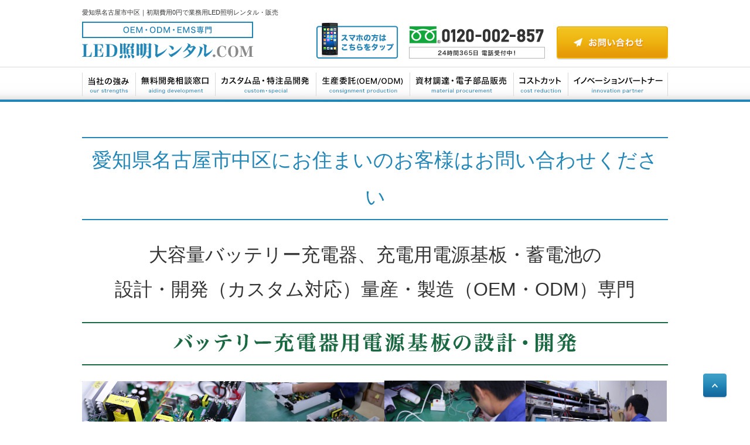

--- FILE ---
content_type: text/html; charset=UTF-8
request_url: https://ledweb-rental.com/area/pref_%E5%90%8D%E5%8F%A4%E5%B1%8B%E5%B8%82%E4%B8%AD%E5%8C%BA/
body_size: 18816
content:
<link rel="stylesheet" href="http://daikin-store.com/cms/wp-content/themes/daikin/css/home.css">
<style type="text/css">
  <!--
  #contentsWrapper {
      min-height: 0px !important;
  }
  .itemWrap{
      padding: 14px 12px;
      background-color: #ededed;
  }
  .items {
      overflow: hidden;
      background-color: #fff;
      padding: 14px 18px 20px;
  }
  ul.list{
  width: 760px;
  margin: 0 auto;
  }
  .list .items{
  float: left;
      margin-right: 10px;
  }
  #fNav .inner {
      width: 1000px;
      margin-right: auto;
      margin-left: auto;
  }
  ol.list li{
  	height: 105px;
  	width:565px;
  }
.secFlow .list .txt {
    padding-top: 50px;
}
  //-->
</style>
<!DOCTYPE HTML>
<html lang="ja">

<head>
  <meta charset="utf-8">
  <meta http-equiv="X-UA-Compatible" content="IE=edge">
  <meta name="viewport" content="width=device-width">
        <title>愛知県名古屋市中区にお住まいのお客様はお問い合わせください | 医療機器の設計・開発（カスタム品）・量産・OEM製造専門</title>
        <meta name="description" content="愛知県名古屋市中区｜LED照明レンタル.COM">
        <meta name="keywords" content="愛知県名古屋市中区,ダイキン,LED">
    <!-- favicon -->
  <link rel="shortcut icon" type="image/vnd.microsoft.icon" href="https://ledweb-rental.com/cms/wp-content/themes/rental/img/common/favicon.ico">
  <link rel="icon" type="image/vnd.microsoft.icon" href="https://ledweb-rental.com/cms/wp-content/themes/rental/img/common/favicon.ico">
  <link rel="apple-touch-icon" href="https://ledweb-rental.com/cms/wp-content/themes/rental/img/common/apple-touch-icon.png">
  <!-- css -->
  <link rel="stylesheet" href="https://ledweb-rental.com/cms/wp-content/themes/rental/css/reset.css">
  <link rel="stylesheet" href="https://ledweb-rental.com/cms/wp-content/themes/rental/css/common.css">
    <link rel="stylesheet" href="https://ledweb-rental.com/cms/wp-content/themes/rental/css/modules.css">
  <meta name='robots' content='max-image-preview:large' />
	<style>img:is([sizes="auto" i], [sizes^="auto," i]) { contain-intrinsic-size: 3000px 1500px }</style>
	
<!-- All in One SEO Pack 2.6 by Michael Torbert of Semper Fi Web Design[866,882] -->
<meta name="description"  content="愛知県名古屋市中区にお住まいのお客様はお問い合わせください｜医療機器の設計・開発（カスタム品）・量産・OEM製造専門" />

<meta name="keywords"  content="愛知県名古屋市中区鹿屋市にお住まいのお客様はお問い合わせください,医療機器の設計,開発,量産,oem" />

<!-- /all in one seo pack -->
<link rel='stylesheet' id='wp-block-library-css' href='https://ledweb-rental.com/cms/wp-includes/css/dist/block-library/style.min.css?ver=6.8.3' type='text/css' media='all' />
<style id='classic-theme-styles-inline-css' type='text/css'>
/*! This file is auto-generated */
.wp-block-button__link{color:#fff;background-color:#32373c;border-radius:9999px;box-shadow:none;text-decoration:none;padding:calc(.667em + 2px) calc(1.333em + 2px);font-size:1.125em}.wp-block-file__button{background:#32373c;color:#fff;text-decoration:none}
</style>
<style id='global-styles-inline-css' type='text/css'>
:root{--wp--preset--aspect-ratio--square: 1;--wp--preset--aspect-ratio--4-3: 4/3;--wp--preset--aspect-ratio--3-4: 3/4;--wp--preset--aspect-ratio--3-2: 3/2;--wp--preset--aspect-ratio--2-3: 2/3;--wp--preset--aspect-ratio--16-9: 16/9;--wp--preset--aspect-ratio--9-16: 9/16;--wp--preset--color--black: #000000;--wp--preset--color--cyan-bluish-gray: #abb8c3;--wp--preset--color--white: #ffffff;--wp--preset--color--pale-pink: #f78da7;--wp--preset--color--vivid-red: #cf2e2e;--wp--preset--color--luminous-vivid-orange: #ff6900;--wp--preset--color--luminous-vivid-amber: #fcb900;--wp--preset--color--light-green-cyan: #7bdcb5;--wp--preset--color--vivid-green-cyan: #00d084;--wp--preset--color--pale-cyan-blue: #8ed1fc;--wp--preset--color--vivid-cyan-blue: #0693e3;--wp--preset--color--vivid-purple: #9b51e0;--wp--preset--gradient--vivid-cyan-blue-to-vivid-purple: linear-gradient(135deg,rgba(6,147,227,1) 0%,rgb(155,81,224) 100%);--wp--preset--gradient--light-green-cyan-to-vivid-green-cyan: linear-gradient(135deg,rgb(122,220,180) 0%,rgb(0,208,130) 100%);--wp--preset--gradient--luminous-vivid-amber-to-luminous-vivid-orange: linear-gradient(135deg,rgba(252,185,0,1) 0%,rgba(255,105,0,1) 100%);--wp--preset--gradient--luminous-vivid-orange-to-vivid-red: linear-gradient(135deg,rgba(255,105,0,1) 0%,rgb(207,46,46) 100%);--wp--preset--gradient--very-light-gray-to-cyan-bluish-gray: linear-gradient(135deg,rgb(238,238,238) 0%,rgb(169,184,195) 100%);--wp--preset--gradient--cool-to-warm-spectrum: linear-gradient(135deg,rgb(74,234,220) 0%,rgb(151,120,209) 20%,rgb(207,42,186) 40%,rgb(238,44,130) 60%,rgb(251,105,98) 80%,rgb(254,248,76) 100%);--wp--preset--gradient--blush-light-purple: linear-gradient(135deg,rgb(255,206,236) 0%,rgb(152,150,240) 100%);--wp--preset--gradient--blush-bordeaux: linear-gradient(135deg,rgb(254,205,165) 0%,rgb(254,45,45) 50%,rgb(107,0,62) 100%);--wp--preset--gradient--luminous-dusk: linear-gradient(135deg,rgb(255,203,112) 0%,rgb(199,81,192) 50%,rgb(65,88,208) 100%);--wp--preset--gradient--pale-ocean: linear-gradient(135deg,rgb(255,245,203) 0%,rgb(182,227,212) 50%,rgb(51,167,181) 100%);--wp--preset--gradient--electric-grass: linear-gradient(135deg,rgb(202,248,128) 0%,rgb(113,206,126) 100%);--wp--preset--gradient--midnight: linear-gradient(135deg,rgb(2,3,129) 0%,rgb(40,116,252) 100%);--wp--preset--font-size--small: 13px;--wp--preset--font-size--medium: 20px;--wp--preset--font-size--large: 36px;--wp--preset--font-size--x-large: 42px;--wp--preset--spacing--20: 0.44rem;--wp--preset--spacing--30: 0.67rem;--wp--preset--spacing--40: 1rem;--wp--preset--spacing--50: 1.5rem;--wp--preset--spacing--60: 2.25rem;--wp--preset--spacing--70: 3.38rem;--wp--preset--spacing--80: 5.06rem;--wp--preset--shadow--natural: 6px 6px 9px rgba(0, 0, 0, 0.2);--wp--preset--shadow--deep: 12px 12px 50px rgba(0, 0, 0, 0.4);--wp--preset--shadow--sharp: 6px 6px 0px rgba(0, 0, 0, 0.2);--wp--preset--shadow--outlined: 6px 6px 0px -3px rgba(255, 255, 255, 1), 6px 6px rgba(0, 0, 0, 1);--wp--preset--shadow--crisp: 6px 6px 0px rgba(0, 0, 0, 1);}:where(.is-layout-flex){gap: 0.5em;}:where(.is-layout-grid){gap: 0.5em;}body .is-layout-flex{display: flex;}.is-layout-flex{flex-wrap: wrap;align-items: center;}.is-layout-flex > :is(*, div){margin: 0;}body .is-layout-grid{display: grid;}.is-layout-grid > :is(*, div){margin: 0;}:where(.wp-block-columns.is-layout-flex){gap: 2em;}:where(.wp-block-columns.is-layout-grid){gap: 2em;}:where(.wp-block-post-template.is-layout-flex){gap: 1.25em;}:where(.wp-block-post-template.is-layout-grid){gap: 1.25em;}.has-black-color{color: var(--wp--preset--color--black) !important;}.has-cyan-bluish-gray-color{color: var(--wp--preset--color--cyan-bluish-gray) !important;}.has-white-color{color: var(--wp--preset--color--white) !important;}.has-pale-pink-color{color: var(--wp--preset--color--pale-pink) !important;}.has-vivid-red-color{color: var(--wp--preset--color--vivid-red) !important;}.has-luminous-vivid-orange-color{color: var(--wp--preset--color--luminous-vivid-orange) !important;}.has-luminous-vivid-amber-color{color: var(--wp--preset--color--luminous-vivid-amber) !important;}.has-light-green-cyan-color{color: var(--wp--preset--color--light-green-cyan) !important;}.has-vivid-green-cyan-color{color: var(--wp--preset--color--vivid-green-cyan) !important;}.has-pale-cyan-blue-color{color: var(--wp--preset--color--pale-cyan-blue) !important;}.has-vivid-cyan-blue-color{color: var(--wp--preset--color--vivid-cyan-blue) !important;}.has-vivid-purple-color{color: var(--wp--preset--color--vivid-purple) !important;}.has-black-background-color{background-color: var(--wp--preset--color--black) !important;}.has-cyan-bluish-gray-background-color{background-color: var(--wp--preset--color--cyan-bluish-gray) !important;}.has-white-background-color{background-color: var(--wp--preset--color--white) !important;}.has-pale-pink-background-color{background-color: var(--wp--preset--color--pale-pink) !important;}.has-vivid-red-background-color{background-color: var(--wp--preset--color--vivid-red) !important;}.has-luminous-vivid-orange-background-color{background-color: var(--wp--preset--color--luminous-vivid-orange) !important;}.has-luminous-vivid-amber-background-color{background-color: var(--wp--preset--color--luminous-vivid-amber) !important;}.has-light-green-cyan-background-color{background-color: var(--wp--preset--color--light-green-cyan) !important;}.has-vivid-green-cyan-background-color{background-color: var(--wp--preset--color--vivid-green-cyan) !important;}.has-pale-cyan-blue-background-color{background-color: var(--wp--preset--color--pale-cyan-blue) !important;}.has-vivid-cyan-blue-background-color{background-color: var(--wp--preset--color--vivid-cyan-blue) !important;}.has-vivid-purple-background-color{background-color: var(--wp--preset--color--vivid-purple) !important;}.has-black-border-color{border-color: var(--wp--preset--color--black) !important;}.has-cyan-bluish-gray-border-color{border-color: var(--wp--preset--color--cyan-bluish-gray) !important;}.has-white-border-color{border-color: var(--wp--preset--color--white) !important;}.has-pale-pink-border-color{border-color: var(--wp--preset--color--pale-pink) !important;}.has-vivid-red-border-color{border-color: var(--wp--preset--color--vivid-red) !important;}.has-luminous-vivid-orange-border-color{border-color: var(--wp--preset--color--luminous-vivid-orange) !important;}.has-luminous-vivid-amber-border-color{border-color: var(--wp--preset--color--luminous-vivid-amber) !important;}.has-light-green-cyan-border-color{border-color: var(--wp--preset--color--light-green-cyan) !important;}.has-vivid-green-cyan-border-color{border-color: var(--wp--preset--color--vivid-green-cyan) !important;}.has-pale-cyan-blue-border-color{border-color: var(--wp--preset--color--pale-cyan-blue) !important;}.has-vivid-cyan-blue-border-color{border-color: var(--wp--preset--color--vivid-cyan-blue) !important;}.has-vivid-purple-border-color{border-color: var(--wp--preset--color--vivid-purple) !important;}.has-vivid-cyan-blue-to-vivid-purple-gradient-background{background: var(--wp--preset--gradient--vivid-cyan-blue-to-vivid-purple) !important;}.has-light-green-cyan-to-vivid-green-cyan-gradient-background{background: var(--wp--preset--gradient--light-green-cyan-to-vivid-green-cyan) !important;}.has-luminous-vivid-amber-to-luminous-vivid-orange-gradient-background{background: var(--wp--preset--gradient--luminous-vivid-amber-to-luminous-vivid-orange) !important;}.has-luminous-vivid-orange-to-vivid-red-gradient-background{background: var(--wp--preset--gradient--luminous-vivid-orange-to-vivid-red) !important;}.has-very-light-gray-to-cyan-bluish-gray-gradient-background{background: var(--wp--preset--gradient--very-light-gray-to-cyan-bluish-gray) !important;}.has-cool-to-warm-spectrum-gradient-background{background: var(--wp--preset--gradient--cool-to-warm-spectrum) !important;}.has-blush-light-purple-gradient-background{background: var(--wp--preset--gradient--blush-light-purple) !important;}.has-blush-bordeaux-gradient-background{background: var(--wp--preset--gradient--blush-bordeaux) !important;}.has-luminous-dusk-gradient-background{background: var(--wp--preset--gradient--luminous-dusk) !important;}.has-pale-ocean-gradient-background{background: var(--wp--preset--gradient--pale-ocean) !important;}.has-electric-grass-gradient-background{background: var(--wp--preset--gradient--electric-grass) !important;}.has-midnight-gradient-background{background: var(--wp--preset--gradient--midnight) !important;}.has-small-font-size{font-size: var(--wp--preset--font-size--small) !important;}.has-medium-font-size{font-size: var(--wp--preset--font-size--medium) !important;}.has-large-font-size{font-size: var(--wp--preset--font-size--large) !important;}.has-x-large-font-size{font-size: var(--wp--preset--font-size--x-large) !important;}
:where(.wp-block-post-template.is-layout-flex){gap: 1.25em;}:where(.wp-block-post-template.is-layout-grid){gap: 1.25em;}
:where(.wp-block-columns.is-layout-flex){gap: 2em;}:where(.wp-block-columns.is-layout-grid){gap: 2em;}
:root :where(.wp-block-pullquote){font-size: 1.5em;line-height: 1.6;}
</style>
<link rel='stylesheet' id='contact-form-7-css' href='https://ledweb-rental.com/cms/wp-content/plugins/contact-form-7/includes/css/styles.css?ver=6.1.4' type='text/css' media='all' />
<link rel='stylesheet' id='contact-form-7-confirm-css' href='https://ledweb-rental.com/cms/wp-content/plugins/contact-form-7-add-confirm/includes/css/styles.css?ver=5.1' type='text/css' media='all' />
<link rel='stylesheet' id='wp-pagenavi-css' href='https://ledweb-rental.com/cms/wp-content/plugins/wp-pagenavi/pagenavi-css.css?ver=2.70' type='text/css' media='all' />
<script type="text/javascript" src="https://ledweb-rental.com/cms/wp-includes/js/jquery/jquery.min.js?ver=3.7.1" id="jquery-core-js"></script>
<script type="text/javascript" src="https://ledweb-rental.com/cms/wp-includes/js/jquery/jquery-migrate.min.js?ver=3.4.1" id="jquery-migrate-js"></script>
<link rel="canonical" href="https://denken-inverter.com/area/pref_%e5%90%8d%e5%8f%a4%e5%b1%8b%e5%b8%82%e4%b8%ad%e5%8c%ba/">
  <!--
Analyticsタグを記入
--></head>

  <body id="area">
  
        <header id="gHeader" role="banner" itemscope itemtype="http://schema.org/WPHeader">
          <div class="hdInfo">
            <div class="mod_inner01">
                                              <p class="pageTit">愛知県名古屋市中区｜初期費用0円で業務用LED照明レンタル・販売</p>
                            <div class="content">
                <p class="logo"><a href="https://ledweb-rental.com/"><img src="https://ledweb-rental.com/cms/wp-content/themes/rental/img/common/header/logo01.png" alt="LED照明レンタル.COM"></a></p>
                <div class="areaContact">
                  <ul class="link">
                    <li><a href="tel:0120002857"><img src="https://ledweb-rental.com/cms/wp-content/themes/rental/img/common/header/txt_tel02_n.png" alt="スマホの方はこちらをタップ 電話番号:0120002857"></a></li>
                  </ul>
                  <ul class="contact">
                    <li><img src="https://ledweb-rental.com/cms/wp-content/themes/rental/img/common/header/txt_tel01.png" alt="電話番号:0120002857 24時間365日 電話受付中！"></li>
                    <li><a href="https://ledweb-rental.com/contact/"><img src="https://ledweb-rental.com/cms/wp-content/themes/rental/img/common/header/btn_contact01_n.png" alt="お問い合わせ"></a></li>
                  </ul>
                </div>
              </div>
            </div>
          </div>
          <!-- /.hdInfo -->
          <nav id="gNav" role="navigation" itemscope itemtype="http://www.schema.org/SiteNavigationElement">
            <div class="mod_inner01">
              <ul class="listLink">
                <li itemprop="name"><a href="https://ledweb-rental.com/strong/" itemprop="URL">当社の強み</a></li>
                <li itemprop="name"><a href="https://ledweb-rental.com/contact/" itemprop="URL">無料開発相談窓口</a></li>
                <li itemprop="name"><a href="https://ledweb-rental.com/custom/" itemprop="URL">カスタム品・特注品開発</a></li>
                <li itemprop="name"><a href="https://ledweb-rental.com/entrust/" itemprop="URL">生産委託(OEM/ODM)</a></li>
                <li itemprop="name"><a href="https://ledweb-rental.com/item/" itemprop="URL">資材調達・電子部品販売</a></li>
                <li itemprop="name"><a href="https://ledweb-rental.com/cost/" itemprop="URL">コストカット</a></li>
                <li itemprop="name"><a href="https://ledweb-rental.com/partner/" itemprop="URL">イノベーションパートナー</a></li>
              </ul>
            </div>
          </nav>
          <!-- /#gNav -->
        </header>
        <!-- /#gHeader -->
                <div id="wrapper">
          <div class="mod_inner01"><div class="mainIn inner cf">
  <div id="contents">
	<h2 class="mod_tit06">愛知県名古屋市中区にお住まいのお客様はお問い合わせください</h2>
	  	  	<div class="mod_txt01"><h1 class="pageTit" style="text-align: center;"><span style="font-size: 24pt;">大容量バッテリー充電器、充電用電源基板・蓄電池の</span></h1>
<h1 class="pageTit" style="text-align: center;"><span style="font-size: 24pt;">設計・開発（カスタム対応）量産・製造</span><span style="font-size: 24pt;">（OEM・ODM）専門</span></h1>
<p>&nbsp;</p>
<p><img decoding="async" src="https://denken-pscb.com/cms/wp-content/themes/pscb/img/home/tit_development01.png" alt="バッテリー充電器用電源基板の設計・開発" /></p>
<p>&nbsp;</p>
<p><img decoding="async" class="alignnone" src="https://denken-pscb.com/cms/wp-content/themes/pscb/img/home/img_development01.png" alt="" width="279" height="160" /><img decoding="async" class="alignnone wp-image-3976" src="http://denken-pscb.com/cms/wp-content/uploads/2018/06/IMG_0006-1024x683.jpg" alt="" width="237" height="158" /><span style="font-size: 24pt;"><img decoding="async" class="alignnone wp-image-3971" src="http://denken-pscb.com/cms/wp-content/uploads/2018/06/IMG_9945-1024x683.jpg" alt="" width="241" height="161" /><img loading="lazy" decoding="async" class="alignnone wp-image-3973" src="http://denken-pscb.com/cms/wp-content/uploads/2018/06/IMG_9943-1024x683.jpg" alt="" width="241" height="161" /></span></p>
<p>&nbsp;</p>
<p>&nbsp;</p>
<p>バッテリー充電器、及びバッテリーシステムは最も安全で信頼性のおける製品ではなくてはなりません。その中でも充電器の心臓部とも言える電源回路の品質は最も重要になります。様々な入力電圧、及び出力電圧、並びに各種保護機能、充電制御に対応するには電源専門メーカーである私達にお任せください。当社は長期に渡り培ってきた回路設計技術、製造技術、検査手順の確立と独自ノウハウにより、他社にない高い安全性と信頼性を確保する方法を熟知しております。回路の主要部品はすべて日本メーカーの部品を使用し品質を重視ながらも、何百種類もある当社標準回路の中から最適なものをベースとすることで部品の共通化を行ったり、長年による調達先開拓の企業努力によりお客様に導入して頂きやすい低コストでの提案を実現します。自社開発だから出来る開発・設計・製造・販売・アフターフォロー・メンテナンスまで一貫体制にて対応します。</p>
<p>&nbsp;</p>
<p>大型バッテリー・充電用電源　DC380V出力の大型バッテリー及び、専用の充電用電源</p>
<p>高電圧対応　最大5kWでの急速充電にも対応する事が可能です。BMSシステムの構築もお任せください。</p>
<p>&nbsp;</p>
<p><span style="font-size: 24pt;"><img decoding="async" src="https://denken-pscb.com/cms/wp-content/themes/pscb/img/home/tit_trouble01.png" alt="バッテリー充電要電源基板のお悩み解決します！" /></span></p>
<p>&nbsp;</p>
<p>&nbsp;</p>
<p><span style="font-size: 12pt;">電源基板の設計をハードからソフト・機構を含め社内で一貫しておこなっておりますので どのようなオーダーやカスタムでも柔軟に</span></p>
<p><span style="font-size: 12pt;">ご対応いたします。<span style="font-size: 12pt;">創業20年の技術と経験をいかし、他社で出来ない様々なバッテリー充電器の開発・設計・試作・量産をおこないます。</span></span></p>
<p>&nbsp;</p>
<p>&nbsp;</p>
<p><img loading="lazy" decoding="async" class="alignnone wp-image-3982" src="http://denken-pscb.com/cms/wp-content/uploads/2018/06/8b2ccd2a96938b8f75a95801462914e1-1024x768.jpg" alt="" width="234" height="176" /><img loading="lazy" decoding="async" class="alignnone wp-image-4008" src="http://denken-pscb.com/cms/wp-content/uploads/2018/06/7eb2ecba031dc87f54a9ea98660505ac-1-1024x768.jpg" alt="" width="234" height="176" /><img loading="lazy" decoding="async" class="alignnone wp-image-3987" src="http://denken-pscb.com/cms/wp-content/uploads/2018/06/IMGP2447-1024x678.jpg" alt="" width="266" height="176" /><img loading="lazy" decoding="async" class="alignnone wp-image-3985" src="http://denken-pscb.com/cms/wp-content/uploads/2018/06/IMGP2435-1024x678.jpg" alt="" width="264" height="174" /></p>
<p>&nbsp;</p>
<p>&nbsp;</p>
<p><span style="font-size: 12pt;"><span style="font-size: 12pt;"><img decoding="async" src="https://denken-pscb.com/cms/wp-content/themes/pscb/img/home/tit_advantage03.png" alt="カスタム品の対応力に自信有！" /><a href="https://denken-pscb.com/custom/">　　　　</a></span></span></p>
<p>&nbsp;</p>
<p>電源基板等を長年、研究・開発をしてきた当社だからこそ、的確な解決策と製品（製造）をご提案します。コスト意識を高く持ち部品調達と生産設備までをご提案致しセミカスタムでは試作のコストと開発時間が大幅に削減できます。カスタムニーズにそったご提案を致します。高効率で省電力技術の製品提案し資材では半導体を自社にて全数検品をおこなっております。独自の検品装置を開発、導入しておりますので、大量の生産でも極力不良品を減らすことが可能です。 顧客ニーズ（仕様）を盛り込んだ、カスタム品の開発・実装・ 生産を、長年培った技術を駆使して豊富な実績をもって対応いたします。 まずはお気軽にご相談ください。</p>
<p>&nbsp;</p>
<p>&nbsp;</p>
<h3 class="mod_tit03"><strong>バッテリー充電用・</strong>電源基板を作りつづけてきた当社だから出来る事</h3>
<p>〇電源基板等を長年、研究・開発をしてきた当社だからこそ、的確な解決策と製品（製造）をご提案します。</p>
<p>〇コスト意識を高く持ち部品調達と生産設備までをご提案致します。</p>
<p>〇セミカスタムでは試作のコストと開発時間が大幅に削減できます。カスタムニーズにそったご提案を致します。</p>
<p>〇高効率で省電力技術の製品提案</p>
<p>〇資材では半導体を自社にて全数検品をおこなっております。</p>
<p>独自の検品装置を開発、導入しておりますので、大量の生産でも極力不良品を減らすことが可能です。</p>
<p>&nbsp;</p>
<p>&nbsp;</p>
<div class="content">
<div class="areaTxt">
<p class="tit"><img decoding="async" src="https://denken-pscb.com/cms/wp-content/themes/pscb/img/home/tit_advantage05.png" alt="ユーザーニーズにお応えする為に！！" /></p>
</div>
</div>
<p>&nbsp;</p>
<p><span style="font-size: 12pt;">顧客ニーズに迅速・柔軟に対応し、小型化・軽量化・高効率化・ 高信頼性を実現し開発を行います。 これまでの多様な開発実績がユーザー様の『こんな物を作りたい』 に高性能・高信頼・高品質・低価格な商品の開発力でお応え致します。バッテリー充電基板から電源モジュール・電源システム開発研究し 当社の強みは開発・設計・量産のワンストップサービスにてご提案が可能です。初期段階からお手伝いする事でお客様のニーズに合わせた 『もの作り』提案を致します。基板の小型化とニーズに合った基板（形・入出力電圧等）をカスタムにて作成致します。 高品質な電源基板をコストを抑えた仕様にて製造する事が可能です。開発にあたり、電気用品安全法・法規制を考慮しております。</span></p>
<p>&nbsp;</p>
<p>&nbsp;</p>
<h3 class="mod_tit03">バッテリー充電基板から電源モジュール・電源システム開発研究</h3>
<p>当社の強みは開発・設計・量産のワンストップサービスにてご提案が可能です。初期段階からお手伝いする事で</p>
<p>お客様のニーズに合わせた『もの作り』提案を致します。基板の小型化とニーズに合った基板（形・入出力電圧等）をカスタムにて作成致します。</p>
<p>高品質な電源基板をコストを抑えた仕様にて製造する事が可能です。開発にあたり、電気用品安全法・法規制を考慮しております。</p>
<p>&nbsp;</p>
<p>&nbsp;</p>
<p><img decoding="async" src="https://denken-pscb.com/cms/wp-content/themes/pscb/img/home/tit_appeal01.png" alt="試作・小ロットでの対応も可能！" /></p>
<p>&nbsp;</p>
<p>量産計画が無いお客様からのご依頼も多数頂いております。 費用を考慮した開発提案も致します。 企画段階からのご相談もOK！ スピーディに対応致します。開発・設計を得意にしている当社だから出来る事があります。電源に関しては ５００種類以上（ＯＤＭ・ＥＭＳ・ＯＥＭ）の製品が存在しています。お客様のご要望に近い製品からご提案はもちろんカスタムも可能です。 既製品の中から電源回路・パーツ表なども素早くお客様にご提案する事が可能です。試作つくりから量産対応とコストカットまで対応し、 開発ソリューションから・製造ソリューションまで対応致します。</p>
<p>&nbsp;</p>
<h3 class="mod_tit03">バッテリー充電・電源基板・プリント基板の試作品・小ロット生産体制・解析・検査</h3>
<p>&nbsp;</p>
<p><img loading="lazy" decoding="async" class="alignnone wp-image-4029" src="http://denken-pscb.com/cms/wp-content/uploads/2018/06/8db4d655db038657e8d71bdce21ac32a1-300x171.jpg" alt="" width="244" height="139" /><img loading="lazy" decoding="async" class="alignnone wp-image-4030" src="http://denken-pscb.com/cms/wp-content/uploads/2018/06/1d4d2ffa5143d37822480e78938845c5-300x168.jpg" alt="" width="248" height="139" /><img loading="lazy" decoding="async" class="alignnone wp-image-4028" src="http://denken-pscb.com/cms/wp-content/uploads/2018/06/37dee6cf67458c9e48335e68fb04b65a-300x168.jpg" alt="" width="253" height="142" /><img loading="lazy" decoding="async" class="alignnone wp-image-4031" src="http://denken-pscb.com/cms/wp-content/uploads/2018/06/8d7a34bc1b06209d5d4b75f4c9228d85-300x122.jpg" alt="" width="253" height="103" /></p>
<p>&nbsp;</p>
<p>開発・設計を得意にしている当社だから出来る事があります。</p>
<p>各種電源に関しては５００種類以上（ＯＤＭ・ＥＭＳ・ＯＥＭ）の製品が存在しています。お客様のご要望に近い製品からご提案はもちろんカスタムも可能です。既製品の中から電源回路・パーツ表なども素早くお客様にご提案する事が可能です。試作つくりから量産対応とコストカットまで対応し、開発ソリューションから・製造ソリューションまで対応致します。</p>
<p>&nbsp;</p>
<div class="areaContact">
<p><img decoding="async" src="https://denken-pscb.com/cms/wp-content/themes/pscb/img/common/cv/txt_tel01.png" alt="電話番号:0120002857 24時間365日 電話受付中！" /><a href="tel:0120002857">　　<img decoding="async" src="https://denken-pscb.com/cms/wp-content/themes/pscb/img/common/cv/txt_tel02_n.png" alt="スマホの方はこちらをタップ 電話番号:0120002857" /></a><a href="https://denken-pscb.com/contact/">　　<img decoding="async" src="https://denken-pscb.com/cms/wp-content/themes/pscb/img/common/cv/btn_contact01_n.png" alt="お問い合わせ" /></a></p>
</div>
<p>&nbsp;</p>
<h3 class="mod_tit03">鹿児島県鹿屋市　対象地域一覧</h3>
<p>吾平町上名・吾平町下名・吾平町麓・旭原町・朝日町・有武町・飯隈町・池園町・今坂町・上野町・打馬・王子町・大姶良町・大浦町・大手町・小薄町・小野原町・海道町・笠之原町・上高隈町・上谷町・上祓川町・川西町・川東町・北田町・輝北町市成・輝北町上百引・輝北町下百引・輝北町諏訪原・輝北町平房・共栄町・串良町有里・串良町岡崎・串良町上小原・串良町下小原・串良町細山田・郷之原町・古前城町・寿・獅子目町・下高隈町・下祓川町・下堀町・白崎町・白水町・新川町・新生町・曽田町・高須町・高牧町・田崎町・田淵町・天神町・永小原町・永野田町・名貫町・西大手町・西原・西祓川町・根木原町・野里町・萩塚町・花岡町・花里町・浜田町・祓川町・東原町・札元・船間町・古江町・星塚町・本町・南町・向江町・横山町</p>
<p>&nbsp;</p>
<p>上記に記載されていない地域も対応が可能な場合もございますのでお気軽にお問い合わせください。<br />
直行店の都合上、対応が難しい地域、または対象外の地域がある場合がございます。<br />
その際は改めてご連絡をさせて頂きます、どうぞご了承ください。</p>
<p>&nbsp;</p>
<p>&nbsp;</p>
<p><span style="font-size: 12pt;"><span style="font-size: 12pt;"><a href="https://denken-pscb.com/production/"><img decoding="async" src="https://denken-pscb.com/cms/wp-content/themes/pscb/img/home/bnr_advantage01.png" alt="生産ライン / 取り組みはこちら 開発・設計・試作・量産までワンストップで対応可能な体制がございます。" /></a></span></span><span style="font-size: 12pt;"><span style="font-size: 12pt;"> </span></span></p>
<p><span style="font-size: 12pt;"><span style="font-size: 12pt;">バッテリー充電用電源基板の量産でしたら開発費は無料になります。他社で出来ない開発・量産・OEM 案件などご相談ください。当社独自の自社開発技術がございますので、ハードからソフト・機構を社内完結できます。開発のみでも請負いたします。</span></span></p>
<p>&nbsp;</p>
<h3 class="mod_tit03">研究・開発・量産実績</h3>
<p>〇バッテリー充電用電源基板</p>
<p>〇ＬＥＤ照明電源</p>
<p>〇照明用・各種インバーター・電源</p>
<p>〇ＡＣアダプター</p>
<p>〇冷凍・冷蔵用照明・インバーター・電源</p>
<p>〇非接触充電器</p>
<p>〇EV自動車向け充電器</p>
<p>〇リチウムイオン電池用充電器</p>
<p>〇DC-AC インバータ</p>
<p>〇インバータ・充電器全般</p>
<p>〇船舶用の冷凍庫用電源</p>
<p>一例となりますが、電源基板の事なら多種多様な対応が可能です。</p>
<p>&nbsp;</p>
<p>&nbsp;</p>
<div class="areaContact">
<p><img decoding="async" src="https://denken-pscb.com/cms/wp-content/themes/pscb/img/common/cv/txt_tel01.png" alt="電話番号:0120002857 24時間365日 電話受付中！" /><a href="tel:0120002857">　　<img decoding="async" src="https://denken-pscb.com/cms/wp-content/themes/pscb/img/common/cv/txt_tel02_n.png" alt="スマホの方はこちらをタップ 電話番号:0120002857" /></a><a href="https://denken-pscb.com/contact/">　　<img decoding="async" src="https://denken-pscb.com/cms/wp-content/themes/pscb/img/common/cv/btn_contact01_n.png" alt="お問い合わせ" /></a></p>
</div>
<p>&nbsp;</p>
<p>&nbsp;</p>
<h3 class="mod_tit03">研究・開発・量産までの流れ</h3>
<p>&nbsp;</p>
<p><span style="font-size: 14pt;">◆お問い合わせ　（電話・メールにてお気軽にお問い合わせください）</span></p>
<p>『どんな製品が作りたいのか？』・『既存製品のバージョンアップ』・『こんな悩みがあります』等</p>
<p>私たちにお聞かせください。</p>
<p>&nbsp;</p>
<p>&nbsp;</p>
<p><span style="font-size: 14pt;">◆お打ち合わせ（カスタム内容など詳細・仕様をお伺いしより詳しくお聞きします）</span></p>
<p>営業スッタフがお伺いいたします。技術スタッフが必要であれば同行もいたします。</p>
<p>&nbsp;</p>
<p>&nbsp;</p>
<p><span style="font-size: 14pt;">◆仕様作成（ご希望の製品仕様を決める作業）</span></p>
<p>カスタム品の仕様書が有る場合はご提示ください。仕様書作りから当社にて対応する事も可能です。</p>
<p>&nbsp;</p>
<p>&nbsp;</p>
<p><span style="font-size: 14pt;">◆開発会議（当社にていかにして開発出来るかを技術スッタフ全員で考えぬきます）</span></p>
<p>『出来ない』ではなく、『なぜ出来ないのか？』問題を明確化し『出来る』に変換する努力をスッタフ全員で考えます。</p>
<p>&nbsp;</p>
<p>&nbsp;</p>
<p><span style="font-size: 14pt;">◆お見積り</span></p>
<p>お見積りをご提出致します。ご質問がありましたらお気軽にご連絡ください。</p>
<p>&nbsp;</p>
<p>&nbsp;</p>
<p><span style="font-size: 14pt;">◆仮契約（方向性が決まった段階で仮契約をいたします）</span></p>
<p>受注頂けましたら、仮契約を致します。取決め事項を明確にする事で今後のプロジェクトを円滑にする為です。</p>
<p>&nbsp;</p>
<p>&nbsp;</p>
<p><span style="font-size: 14pt;">◆開発（カスタム・セミカスタム含め開発を致します）</span></p>
<p>細部にわたって、しっかりと作り込みを致します。</p>
<p>&nbsp;</p>
<p>&nbsp;</p>
<p><span style="font-size: 14pt;">◆試作品作成（お客様の厳しい目でご確認ください）</span></p>
<p>検査も含め、試作にて問題点を見つけブラッシュアップ致します。最終的に出来上がった製品をお客様にて検査をお願い致します。</p>
<p>&nbsp;</p>
<p>&nbsp;</p>
<p><span style="font-size: 14pt;">◆本契約（最終的な仕様にてご契約となります）</span></p>
<p>全ての工程を基に本契約を致します。</p>
<p>&nbsp;</p>
<p>&nbsp;</p>
<p><span style="font-size: 14pt;">◆資材発注（仕様の基づいて資材の発注をします）</span></p>
<p>量産に向けての資材を発注致します。納期が決まれば生産に移行致します。</p>
<p>&nbsp;</p>
<p>&nbsp;</p>
<p><span style="font-size: 14pt;">◆生産ライン確保（生産ラインをスケジュールを押さえます）</span></p>
<p>どのように生産すれば効率的なのか専門のスッタフが考えぬきます。</p>
<p>&nbsp;</p>
<p>&nbsp;</p>
<p><span style="font-size: 14pt;">◆製造（いよいよ製造開始です）</span></p>
<p>納期を守れるように工程管理を徹底的に致します。</p>
<p>&nbsp;</p>
<p>&nbsp;</p>
<p><span style="font-size: 14pt;">◆納品（お客様の指定場所に納品致します）</span></p>
<p>&nbsp;</p>
<div class="areaContact">
<p><img decoding="async" src="https://denken-pscb.com/cms/wp-content/themes/pscb/img/common/cv/txt_tel01.png" alt="電話番号:0120002857 24時間365日 電話受付中！" /><a href="tel:0120002857">　　<img decoding="async" src="https://denken-pscb.com/cms/wp-content/themes/pscb/img/common/cv/txt_tel02_n.png" alt="スマホの方はこちらをタップ 電話番号:0120002857" /></a><a href="https://denken-pscb.com/contact/">　　<img decoding="async" src="https://denken-pscb.com/cms/wp-content/themes/pscb/img/common/cv/btn_contact01_n.png" alt="お問い合わせ" /></a></p>
<p>&nbsp;</p>
</div>
<h2 class="mod_tit03 mb0">よくあるご質問</h2>
<p>&nbsp;</p>
<h4 class="mod_tit04">電気機械器具の防水・防塵性能等級を取得するには</h4>
<p>&nbsp;</p>
<p>保護等級は日本工業規格（JIS保護等級）と国際電気標準会議（ＩＥＣ）によって標準化されている。</p>
<p>各既定の試験に合格した製品に保護等級が割り当てられる。</p>
<p>防水性能ではＩＰＸコードにより記載される事が多く、基準を下記にてご説明いたします。</p>
<p>ＩＰＸ０～ＩＰＸ８で記載され、規格試験が行われるが、等級が上がるほど、厳しい試験内容となる。</p>
<p>&nbsp;</p>
<p>&nbsp;</p>
<p><strong><span style="font-size: 14pt;">防塵保護等級　ＩＰコード</span></strong></p>
<p>◆０級　保護無し</p>
<p>◆１級　固形物５０㎜以上（直径）が浸入しない。</p>
<p>◆２級　固形物１２．５㎜以上（直径）が浸入しない。</p>
<p>◆３級　固形物２．５㎜以上（直径）が浸入しない。</p>
<p>◆４級　固形物１㎜以上（直径）が浸入しない。</p>
<p>◆５級　防塵型（影響がある塵埃が浸入しない）</p>
<p>◆６級　耐塵型（塵埃が浸入しない）</p>
<p>&nbsp;</p>
<p>&nbsp;</p>
<p><strong><span style="font-size: 14pt;">防水保護等級 ＩＰＸコード</span></strong></p>
<p>◆０級　保護無し</p>
<p>◆１級　防滴Ｉ形</p>
<p>◆２級　防滴Ⅱ形</p>
<p>◆３級　防雨形</p>
<p>◆４級　防沫形</p>
<p>◆５級　防噴流形</p>
<p>◆６級　耐水形</p>
<p>◆７級　防浸形</p>
<p>◆８級　防中形</p>
<p>等級が増えるほど、防水性能は上がりますが、あくまで規格となります。</p>
<p>日本では完全防水・生活防水・日常生活防水などの記載がありますが、これは規格ではありません。</p>
<p>完全防水とは完全な防水を意味し８級　防中形に該当する商品をさします。</p>
<p>&nbsp;</p>
<p>これまで多種・多用途の製品を研究・開発してまいりました。</p>
<p>規格取得に関する書類作成・試験等、当社にお任せください。</p>
<p>&nbsp;</p>
<p>&nbsp;</p>
<h4 class="mod_tit04">バッテリー充電・電源基板でPSE取得は出来ますか？代行取得は可能ですか？</h4>
<p>&nbsp;</p>
<p>バッテリー充電・電源基板・ＰＳＥ取得サービス</p>
<p>当社で開発・製造・販売した製品はＰＳＥ取得（届出書類・適合性確認検査対応・自主検査）などを代行取得致します。</p>
<p>海外製製品を使用されてるお客様も当社にて販売変更頂いたお客様にはサポートが可能です。</p>
<dl>
<dd>&nbsp;</p>
<p><strong><span style="font-size: 14pt;">こんな事で困っていませんか？</span></strong></p>
<p>バッテリー充電・電源基板・ＰＳＥ取得をしてほしい（製造・輸入製品が技術基準に適合しているか？）</p>
<p>新たに製品（バッテリー充電・電源基板）を開発したが、ＰＥＳが必要か？（電気用品安全法）</p>
<p>海外製品に切り替えをしたが、ＰＳＥ取得が必要か？（基準適合確認・届出・適合性検査）</p>
<p>バッテリー充電・電源基板でＰＳＥ届出を行ったが不適合で困っている。</p>
<p>&nbsp;</p>
<p>&nbsp;</p>
<p><strong><span style="font-size: 14pt;">サービス内容</span></strong></p>
<p>経済産業省に届出（特定電気用品１１６品目・特定電気用品以外３４１品目）</p>
<p>ＰＳＥ適合確認検査（電気用品技術基準）</p>
<p>ＰＳＥ不適合（改善点をご提供致します）</p>
<p>自主検査（改善点をご提供致します）</p>
<p>ＰＥＳ・ＴＣＦ作成代行</p>
<p>ＰＳＥラベル作成</p>
<p>&nbsp;</p>
<p>&nbsp;</p>
<p><span style="font-size: 14pt;"><strong>ＰＳＥとは？</strong></span></p>
<p>簡単に言うと、国内での電気製品（１００Ｖ）の販売を行うにはＰＳＥマークの取得規定があり、ＰＳＥマークのない商品を販売する事は違法となります。</p>
<p>これは日本独自の電気用品安全法によりある一定の基準をみたした製品で安全性を確保した製品を販売する事を目的としています。</p>
<p>海外製品にはＰＳＥマークがない商品が多数有る為、基準に適合しているか確認・取得が必要です。（PSEマークが無い商品は原則販売禁止）</p>
<p>&nbsp;</p>
<h3></h3>
<p>&nbsp;</p>
<p><img loading="lazy" decoding="async" class="alignnone wp-image-363" src="http://www.iot-kyoto.com/yoshikawa/wp-content/uploads/sites/2/2016/01/pse.jpg" sizes="auto, (max-width: 318px) 100vw, 318px" srcset="http://www.iot-kyoto.com/yoshikawa/wp-content/uploads/sites/2/2016/01/pse-300x150.jpg 300w, http://www.iot-kyoto.com/yoshikawa/wp-content/uploads/sites/2/2016/01/pse.jpg 318w" alt="PSE" width="180" height="90" /></p>
<p>&nbsp;</p>
<p>丸ＰＳＥ（特定電気用品以外）・菱ＰＳＥ（特定電気用品）かを確認しいずれかの取得が必要となります。</p>
<p>国内製造・輸入にかかわらず、製品に対して責任を持つ為の申請となります。</p>
<p>申請にはかなりの時間（１ヵ月～２ヵ月）と費用がかかり、主業務の支障をきたす場合がありますが、当社にて全面サポートを致します。</p>
<p>&nbsp;</p>
<p>&nbsp;</p>
<p><strong><span style="font-size: 14pt;">製品開発からＰＳＥ取得までのフロー</span></strong></p>
<p>①開発・設計</p>
<p>②試作</p>
<p>③量産試作</p>
<p>④PSE試験</p>
<p>⑤量産</p>
<p>⑥販売</p>
<p>ＰＳＥ検査でＮＧが出た場合でも当社にて改善を行い設計から見直します。</p>
<p>海外製・製品ではPSE対応などと書かれている製品・商品があいますが、実際には取得していないケースがあり</p>
<p>注意が必要となります。しっかりと取得しているか確認が重要となります。</p>
<h3></h3>
</dd>
</dl>
<p>&nbsp;</p>
<ul>
<li id="3873" class="item">
<h4 class="mod_tit04">ＪＥＴマークとは？</h4>
<dl>
<dd>&nbsp;</p>
<p>ＰＳＥマークと一緒にＪＥＴマーク（電気安全環境研究所）が印字されてるいる製品を良くみかけますが、法律的にはＰＳＥマークが有ればＯＫです。</p>
<p>&nbsp;</p>
<p>ＪＥＴとは安全試験・検査に合格した製品で安全性の高い製品と言う事です。電気製品と製造工場を第三者機関にて認証し制度化した仕組みとなります。</p>
<p>&nbsp;</p>
<p><img loading="lazy" decoding="async" src="https://www.jet.or.jp/consumer/pse/image/cut_imi.gif" alt="S-JETマーク" width="163" height="86" /></p>
<p>&nbsp;</p>
<p>現在、国内で流通されているテレビ・冷蔵庫等に７割にＳマークが表示されていて、安全性に問題がないとの認証を受けて販売しています。</p>
<p>取得代行にてＳマーク認証をする事も可能です。より安全性の高い製品をご希望されるお客様にはご提案致します。</p>
<p>&nbsp;</p>
<p>バッテリー充電・電源基板などのＪＥＴマーク認証はお任せください。</p>
<p>&nbsp;</dd>
</dl>
</li>
</ul>
<p>&nbsp;</p>
<section class="mod_column_list01 mt40">
<h2 class="mod_tit03 mb0">お役立ちコラム</h2>
</section>
<h1 id="postID3874" class="titCmn01 mod_tit06">アナログ回路かデジタル回路の開発・設計か？　　　　　　　　（バッテリー充電・電源基板）</h1>
<div class="boxBody01 mod_txt01">
<figure class="image_large"></figure>
<div class="body">
<p><strong><span style="font-size: 14pt;">デジタル回路設計かアナログ回路設計か？（バッテリー充電・電源基板）</span></strong></p>
<p>&nbsp;</p>
<p>用途にあわせてデジタル・アナログでの回路設計が必要となりますが、近年、複雑なアナログ設計者が少なくなってきております。</p>
<p>当社はアナログ設計専門のスッタフが在籍しておりお客様のご要望にお応えできる技術者が多数在籍しております。</p>
<p>回路設計（制御回路・電源回路・インターフェース回路）のほかソフトウェア開発・プログラムもお任せください。</p>
</div>
<p>民生機器（家電製品）産業機器など多種にわたってこれまで開発をしてきました。</p>
<p>&nbsp;</p>
<p>&nbsp;</p>
<p><strong><span style="font-size: 14pt;">アナログ回路とは？</span></strong></p>
<p>端的に言うと、電気信号と電力波形をあやつりノイズカット・直流変換・交流変換・増幅処理を行う回路です。</p>
<p>産業用機器・自動車などに多く使われおります。</p>
<p>&nbsp;</p>
<p>&nbsp;</p>
<p><strong><span style="font-size: 14pt;">デジタル回路とは？</span></strong></p>
<p>デジタル信号（０と１）に論理演算と数値演算をし機能する回路です。</p>
<p>家電製品に多く使われる回路でＰＣ・スマホ・テレビなどに多く使われる回路です。</p>
<p>&nbsp;</p>
<p>&nbsp;</p>
<p><strong><span style="font-size: 14pt;">アナログ・デジタル回路（混合回路）</span></strong></p>
<p>両方の長所を組み合わせ１製品にアナログとデジタルを組み合わせる製品</p>
<p>多種にわたる設計と知識が必要となる為、技術力が必要な回路となります。</p>
<p>&nbsp;</p>
<p>&nbsp;</p>
<p><strong><span style="font-size: 14pt;">アナログ回路設計の流れ</span></strong></p>
<p>お客様のご要望をお聞きし仕様書（機能・特性）を考慮し作成致します。</p>
<p>回路ブロック間での信号を精査し回路設計を進めていきます。</p>
<p>電子部品を選定し抵抗・コンデンサ・インダクタ・トランジスタ・ダイオードなどを回路内に配置していきます。</p>
<p>配線レイアウトを決定し試作品を作成します。</p>
<p>お客様の仕様になるように回路を開発していき、最終検査（自主検査）・機能評価検査（第三者機関）を致します。</p>
<p>&nbsp;</p>
<p>&nbsp;</p>
<p><strong><span style="font-size: 14pt;">デジタル回路設計の流れ</span></strong></p>
<p>お客様のご要望をお聞きし仕様書（機能・特性）を考慮し作成致します。（アナログと同様）</p>
<p>回路ブロック間での信号（処理手順）を精査し回路設計を進めていきます。</p>
<p>各ブロックごとに専門のプログラミングを行い回路を設計していきます。</p>
<p>言語指定等が有る場合は仕様書作りの時にご指定ください。</p>
<p>半導体に設計した回路を書き込み動作確認を行います。</p>
<p>&nbsp;</p>
<p>&nbsp;</p>
<p><strong><span style="font-size: 14pt;">まとめ</span></strong></p>
<p>アナログ・デジタル共に経験と知識がなにより重要なスキルとなります。開発が困難な案件では経験値が問題解決に必要なスキルとなります。</p>
<p>当社の開発スタッフは創業より難しい案件を積極的に開発しスキルを高めてまいりました。バッテリー充電・電源基板の開発は当社にお任せください。</p>
<p>&nbsp;</p>
</div>
<p>&nbsp;</p>
<h1 id="postID4054" class="titCmn01 mod_tit06">IoT連携デバイスの研究・開発（バッテリー充電・電源基板）</h1>
<div class="boxBody01 mod_txt01">
<h2>IoT関連機器　家庭用の開発・設計（バッテリー充電・電源基板）</h2>
<p>&nbsp;</p>
<p>家庭用（スマートホーム）ではエアコン・テレビ・洗濯機・照明・オーデオなどインターネットを使用して遠隔操作が可能になる技術</p>
<p>用途はこれから多種にわたって開発されていく業界と言えます。</p>
<p>当社はハード面にて研究・開発をお手伝い致します。</p>
<p>&nbsp;</p>
<p>&nbsp;</p>
<p>IoT機器事例</p>
<p>『玄関の鍵を閉めたか？』誰もが一度は気になり家に戻った経験はありませんか？</p>
<p>スマホを使っ遠隔にて施錠出来る技術も開発されています。</p>
<p>&nbsp;</p>
<p>IoT機器（リモコン・専用端末）などに搭載する小型電池（コイン形リチウム）の大容量化も進んでおり</p>
<p>これからの機器開発にも期待がもてる製品を各社開発をしています。</p>
<p>&nbsp;</p>
<p>&nbsp;</p>
<div class="row row-white">
<div class="col-xs-12">
<div class="module">
<p><img loading="lazy" decoding="async" class="alignnone size-full wp-image-4056" src="http://denken-pscb.com/cms/wp-content/uploads/2019/01/yjimage3.jpg" alt="" width="300" height="113" /></p>
</div>
</div>
</div>
<p>&nbsp;</p>
<p>&nbsp;</p>
<h2>IoT関連機器　産業用の開発・設計</h2>
<p>業務の効率化（生産性向上）・省人化（人件費削減）が可能になります。</p>
<p>スマートファクトリーなど、業界の研究・開発が進む事によってお客様のかかえる問題点を解決できるソリューションをご提供致します。</p>
<p>&nbsp;</p>
<p>&nbsp;</p>
<p>IoT機器事例</p>
<p>ホテルでの受付・維持管理業務などで導入が進んでおり、退室をセンサーで知らせ清掃スッタフが効率良く業務を行うなど</p>
<p>IoT機器での家電製品の制御で効率が飛躍的に上げる事が実証されています。</p>
<p>&nbsp;</p>
<p>&nbsp;</p>
<p>ロジスティックス（物流・倉庫・運送）などの効率化も注目されています。</p>
<p>工夫次第でかなりのオートメーション化が期待でき業界も注目する技術です。物流業界では労働者不足が深刻化していますが</p>
<p>IoTを活用する事によって労働環境も良くなり、より効率化が進むでしょう。</p>
<p>&nbsp;</p>
<p>&nbsp;</p>
<p>ハード（端末・センサー等）・ソフト（アプリケーション等）共にこれからさらに研究・開発が進み、あらゆる業界でIoT技術が導入されていきます。</p>
<p>医療業界でも人の健康状態をリアルタイムでのモニタリングなどこれか各分野で導入されています。</p>
<p>当社もこれからのIoT関連機器の研究・開発にさらに尽力してまいります。</p>
</div>
<p>&nbsp;</p>
<h1 id="postID3905" class="titCmn01 mod_tit06">リチュウムイオンバッテリー・独立型バッテリーシステム　　　　（ポータブル電源開発・バッテリー充電・電源基板）</h1>
<div class="boxBody01 mod_txt01">
<p>大型リチュウムイオン電池・バッテリーシステムの使用用途は多岐にわたり能力を発揮するシステムとなります。</p>
<p>&nbsp;</p>
<p>①蓄電池として住宅・工場・倉庫・オフィス等での使用</p>
<p>②災害時の非常用電源</p>
<p>③キャンプ・ＢＢＱでの電源</p>
<p>④工事現場での電動工具電源</p>
<p>⑤船舶用補助電源</p>
<p>※工夫次第では多岐にわたる使用方法があります。</p>
<p>&nbsp;</p>
<p>リチュウムイオン電池の性能</p>
<p>電池の出力（Ｗ）・電気容量（ｗｈ）で性能が決まります。エネルギー密度高いリチュウムイオン電池は蓄電池への使用が適しています。</p>
<p>蓄電池は充放電を繰り返しますが、エネルギー密度の高いリチュウムイオン電池は適した電池といえます</p>
<p>&nbsp;</p>
<p>&nbsp;</p>
<p>リチュウムイオン電池は小型・軽量化での開発が出来、使用用途は多岐にわたります。</p>
<p>電源のない場所での電源確保が出来、注目されている電源装置です。</p>
<p>これまではエンジン式の発電機での使用がスタンダードでしたが、騒音の問題・排気ガス問題など使用を制限される問題がありました。</p>
<p>近年、エンジン式の発電機による事故もあり、用途に制限のない電源装置が注目されています。</p>
<p>&nbsp;</p>
<p>&nbsp;</p>
<p>当社はバッテリー充電用・電源基板の開発実績がありバッテリー制御（ＢＭＳ）も専用のスキームをご用意しております。</p>
<p>バッテリーの単価・制御システム（ハード・ソフト）共に、まだまだ高額なバッテリーシステムですが、市場が活性化して</p>
<p>いけば、これから製品価格が安くなっていくことでしょう。</p>
<p>&nbsp;</p>
<p>&nbsp;</p>
<p>電源確保が難しい場所で太陽光システムと連動する事によって使用用途はまだまだ広がりを見せます。</p>
<p>自立型・太陽光電源システムでは発展途上国なでの需要もありグローバルな展開も可能</p>
<p>海外の農村部等では電気供給が出来ない国・地域があり、自立型の電源は地域社会に必要なインフラとしての</p>
<p>役目もあります。</p>
<p>&nbsp;</p>
<p>&nbsp;</p>
<p>蓄電池業界（バッテリー充電・電源基板）は、まだまだこれから小型・軽量化・蓄電量等、進化をしていく業界です。</p>
<p>研究・開発をそれからも続けてより良い製品を展開し業界の発展を期待しています。</p>
<p>&nbsp;</p>
<div class="areaContact">
<p><img decoding="async" src="https://denken-pscb.com/cms/wp-content/themes/pscb/img/common/cv/txt_tel01.png" alt="電話番号:0120002857 24時間365日 電話受付中！" /><a href="tel:0120002857">　　<img decoding="async" src="https://denken-pscb.com/cms/wp-content/themes/pscb/img/common/cv/txt_tel02_n.png" alt="スマホの方はこちらをタップ 電話番号:0120002857" /></a><a href="https://denken-pscb.com/contact/">　　<img decoding="async" src="https://denken-pscb.com/cms/wp-content/themes/pscb/img/common/cv/btn_contact01_n.png" alt="お問い合わせ" /></a></p>
</div>
</div>
<p>&nbsp;</p>
<h3 class="mod_tit03">中途採用情報</h3>
<ul>
<li><span class="time">2018.06.05</span><a href="https://denken-pscb.com/%e6%9c%aa%e5%88%86%e9%a1%9e/postid_3876/">中途採用情報（回路・開発・設計）</a></li>
</ul>
<div id="wrapper">
<div class="mod_inner01">
<ul class="mod_list03 mt60">
<li class="item">
<p class="img"><img decoding="async" src="https://denken-pscb.com/cms/wp-content/themes/pscb/img/home/bnr01.png" alt="イノベーションパートナー募集" /></p>
<p class="txt">技術開発でのパートナーシップを頂ける法人・個人問わず幅広く募集しております。お互いの強みを生かしビジョンを共有し業界の多様化にご協力いただきたく、是非ご連絡をください。</p>
</li>
<li class="item">
<p class="img"><img decoding="async" src="https://denken-pscb.com/cms/wp-content/themes/pscb/img/home/bnr02.png" alt="採用情報" /></p>
<p class="txt">LED製品やインバータ等の電子基板を設計開発、量産までをトータルプロデュースしている当社で働きたい方を募集しております。 あなたの挑戦を支援する教育制度と活躍できるフィールドをご用意してお待ちしております。</p>
</li>
</ul>
</div>
</div>
<p>&nbsp;</p>
<h3 class="mod_tit03">用語説明</h3>
<p>◆EMS（Electronics Manufacturing Service）</p>
<p>電子機器の設計・製造を行うサービスで自社製造から外注（製造専門）会社に依頼し効率化（製造ライン・設備）をし生産コストの</p>
<p>削減を出来るサービスです。ファブレス化が進み、生産ライン維持費用・人件費など企業にとってアウトソーシングしコストを下げるEMSサービスは</p>
<p>今後、大量生産ではかなり注目のサービスとなります。EMS製造専門会社も製造ラインの効率化が出来、双方にとって良いサービスとなります。</p>
<p>&nbsp;</p>
<p>◆OEM（Original Equipment Manufacturing）</p>
<p>お客様のブランド名で商品の製造を請け負い製造する仕組みで、お客様は製造工場を持たない事で、設備費用・維持費・人権費などを</p>
<p>下げる効果があり、OEMメーカーは量産化した製品を効率的に製造出来コストを削減できる仕組みとなります。</p>
<p>&nbsp;</p>
<p>◆ODM（original design manufacturing）</p>
<p>他社（企業）のブランド名で市場に出される製品を設計・開発・生産（製造）する事</p>
<p>OEMが進化した形態で、利点もOEMに良く似ています。どちらも製造コスト等の削減が出来、双方にとってメリットがあります。</p>
<p>&nbsp;</p>
<p>◆ERP（Enterprise Resources Planning）</p>
<p>生産管理・在庫管理・販売管理・財務管理・在庫管理などをシステム（ソフトウエア）にて効率化できるシステムとなります。</p>
<p>人・物・金・情報を収集し事業のリアルタイムで効率化をし、企業の運営自体を効率化するとの考えを基に、最近ではパッケージシステム</p>
<p>で販売するグローバル企業もあります。</p>
<p>&nbsp;</p>
<p>◆3PL（3rd　Party Logistics）</p>
<p>物流サービスを外部の専門業者に依頼する受託サービスで、倉庫・在庫管理・配達などを集約し物流サービスを展開する事で</p>
<p>運営費・設計費・管理費のコストを下げるのはもちろん、戦略的に物流サービスを提供するサービスです。</p>
<p>&nbsp;</p>
<p>◆電源回路（power supply）</p>
<p>電源を構成するにあたり、入力から出力を電気変換する回路で直流・交流（単相・三相）・電圧・周波数・力率・波形などを変換し規定の出力にする電源回路</p>
<p>出力では定電圧電源・定電流電源がありスイッチング電源ではパルス変調が主流</p>
<p>制御では大きく分けるとデジタル・アナログあり当社は両方に対応が可能です。</p>
<p>&nbsp;</p>
<p>◆半導体 （semiconductor）</p>
<p>電気抵抗値が絶縁体・金属との中間（個体）で高温・低温で電気伝導性が変化する。室温（抵抗率 10<sup>-4</sup>～10<sup>6</sup>Ω・m程度）</p>
<p>電気部品（トランジスタ・集積回路・整流器・半導体レーザー）などに応用されている半導体です。</p>
<p>&nbsp;</p>
<p>◆電源モジュール</p>
<p>電気回路が構成単位１とした電子部品で電源回路は各家電・産業用機器などに必須な電子部品となる。</p>
<p>当社では５００種類程度の共通電源回路があり、コストを抑えてご提案できます。</p>
<p>（例　インバーター・ＤＣ－ＤＣコンバータ・ＡＣ－ＤＣコンバータ）</p>
<p>&nbsp;</p>
<p>◆スイッチング電源（switched-mode power supply）</p>
<p>産業用などに広く使用されている電力変換装置で出力制御を安定化し高速スイッチングを行う装置</p>
<p>トランジスタなどで交流から直流に変換し電力変換効率が優れている。過電流保護・過電圧保護・ノイズフィルター回路・起動回路・平滑回路等を</p>
<p>組込み、なるべく電力損失と電力変換効率を良くしたスイッチング電源の開発が求められています。</p>
<p>ＬＥＤ関連の商品には定電流回路が使用されている事が多いが、電圧制御・電源非効率の問題がある。</p>
<p>&nbsp;</p>
<p>◆ＡＴＸ電源（<span lang="en">ATX Power Supply）</span></p>
<p>主にPCで使用されている電源回路でPC規格を網羅した電源ユニットとなります。</p>
<p>日本では入力（１００Ｖ）から５Ｖ～１２Ｖに変換（直流）出力にするのが支流となっています。</p>
<p>出力・電力変換効率以外に、ＰＣでは冷却・静穏性などが求められます。</p>
<p>&nbsp;</p>
<p>◆リジット基板</p>
<p>柔軟性のない絶縁体基材で開発された固い基板</p>
<p>もっとも一般的に流通されている基板と言えるでしょう。片面・両面・１層～８層基板・多層基板などがあります。</p>
<p>基板と言っても多種にわたるガラスエポキシ基板・紙フェノール基板・テフロン基板などがあり材質を使用する用途に</p>
<p>合わせ、製造する事が出来る。費用にあわせて適切な仕様にてご提案致します。</p>
<p>&nbsp;</p>
<p>◆フレキシブルプリント基板（ＦＰＣ）</p>
<p>柔軟性があるプリント基板で曲げても電気的特性が損なわれない基板</p>
<p>１２μm～５０μmの厚みを持ち、ベースフィルムに導体箔を張り付けて絶縁し構成されている。</p>
<p>素材はプラスチック（ポリエステル・ポリイミド等）で銅箔を接着剤で固定している。</p>
<p>&nbsp;</p>
<p>◆リジットフレキシブル基板（Rigid flexible printed wiring board）</p>
<p>フレキシブルプリント基板（ＦＰＣ）柔軟性がある基板とリジット基板（硬い材料の基板）を組み合わせた基板</p>
<p>電子機器に柔軟に実装できる要素があり、特性をいかしケーブル・コネクタなどを省略出来、コストを下げる事が可能</p>
<p>ですが、実装には高度な技術がいり、実装価格が高くなります。</p>
<p>&nbsp;</p>
<div class="areaContact">
<p><img decoding="async" src="https://denken-pscb.com/cms/wp-content/themes/pscb/img/common/cv/txt_tel01.png" alt="電話番号:0120002857 24時間365日 電話受付中！" /><a href="tel:0120002857">　　<img decoding="async" src="https://denken-pscb.com/cms/wp-content/themes/pscb/img/common/cv/txt_tel02_n.png" alt="スマホの方はこちらをタップ 電話番号:0120002857" /></a><a href="https://denken-pscb.com/contact/">　　<img decoding="async" src="https://denken-pscb.com/cms/wp-content/themes/pscb/img/common/cv/btn_contact01_n.png" alt="お問い合わせ" /></a></p>
</div>
</div>
                  </div>
</div>
<div class="mod_box03 mt60">
    <div class="img"><img src="https://ledweb-rental.com/cms/wp-content/themes/rental/img/home/img_seo01.png" alt=""></div>
    <p class="tit"><strong>LED照明レンタル</strong></p>
    <p class="txt">SEOテキストが入ります。SEOテキストが入ります。SEOテキストが入ります。SEOテキストが入ります。SEOテキストが入ります。SEOテキストが入ります。SEOテキストが入ります。SEOテキストが入ります。SEOテキストが入ります。SEOテキストが入ります。SEOテキストが入ります。SEOテキストが入ります。SEOテキストが入ります。SEOテキストが入ります。SEOテキストが入ります。SEOテキストが入ります。SEOテキストが入ります。SEOテキストが入ります。</p>
</div></div>
<!-- /.mod_inner01 -->
</div>
<!-- /#wrapper -->
<footer id="gFooter" role="contentinfo" itemscope itemtype="http://schema.org/WPFooter">
    <p class="js-page-top pageTop"><a href="#top"><img src="https://ledweb-rental.com/cms/wp-content/themes/rental/img/common/ico_pagetop01.png" alt="ページTOPへ"></a></p>
    <div class="ftOuterLink mod_bg_pattern01">
        <div class="mod_inner01">
            <ul class="list">
                <li><a href="https://denken-led.com" target="_blank">LED証明の照明・開発.COM</a></li>
                <li><a href="https://denken-pscb.com" target="_blank">バッテリー充電用電源基板.COM</a></li>
                <li><a href="https://denken-inverter.com" target="_blank">インバーターの設計・開発.COM</a></li>
                <li><a href="https://denken-trans.com" target="_blank">高周波トランスの設計・開発.COM</a></li>
                <li><a href="https://denken-ec.com" target="_blank">電子回路・マイコン制御回路の設計・開発.COM</a></li>
                <li><a href="https://denken-ih.com" target="_blank">IHの設計・開発.COM</a></li>
                <li><a href="https://denken-medical.com" target="_blank">医療機器の設計・開発.COM</a></li>
                <li><a href="https://denken-ltl.com" target="_blank">冷凍冷蔵庫照明の設計・開発.COM</a></li>
                <li><a href="https://suppliers-web.com" target="_blank">基板パーツ販売.COM</a></li>
                <li><a href="https://ledweb-rental.com" target="_blank">LED照明レンタル.COM</a></li>
                <li><a href="https://royaltop-web.com" target="_blank">ロイヤルトップ.COM</a></li>
            </ul>
        </div>
    </div>
    <!-- /.ftOuterLink -->
    <div class="ftContent">
        <div class="ftNavi">
            <div class="mod_inner01">
                <ul class="list">
                    <li><a href="https://ledweb-rental.com/strong/">当社の強み</a></li>
                    <li><a href="https://ledweb-rental.com/contact/">無料開発相談窓口</a></li>
                    <li><a href="https://ledweb-rental.com/custom/">カスタム品・特注品開発</a></li>
                    <li><a href="https://ledweb-rental.com/entrust/">生産委託(OEM/ODM)</a></li>
                    <li><a href="https://ledweb-rental.com/item/">資材調達・電子部品販売</a></li>
                    <li><a href="https://ledweb-rental.com/cost/">コストカット</a></li>
                    <li><a href="https://ledweb-rental.com/partner/">イノベーションパートナー</a></li>
                </ul>
            </div>
        </div>
        <!-- /.ftNavi -->
        <div class="ftInfo">
            <div class="mod_inner01">
                <p class="logo"><a href="/"><img src="https://ledweb-rental.com/cms/wp-content/themes/rental/img/common/footer/logo01.png" alt="LED照明レンタル.COM">初期費用0円で業務用LED照明レンタル・販売</a></p>
                <div class="areaContact">
                    <ul class="contact">
                        <li><img src="https://ledweb-rental.com/cms/wp-content/themes/rental/img/common/footer/txt_tel01.png" alt="電話番号:0120002857 24時間365日 電話受付中！"></li>
                        <li><a href="https://ledweb-rental.com/contact/"><img src="https://ledweb-rental.com/cms/wp-content/themes/rental/img/common/footer/btn_contact01_n.png" alt="お問い合わせ"></a></li>
                    </ul>
                    <ul class="link">
                        <li><a href="tel:0120002857"><img src="https://ledweb-rental.com/cms/wp-content/themes/rental/img/common/footer/txt_tel02_n.png" alt="スマホの方はこちらをタップ 電話番号:0120002857"></a></li>
                    </ul>
                </div>
                <ul class="pageLink">
                    <li><a href="https://ledweb-rental.com/company/">会社概要</a></li>
                    <li><a href="https://ledweb-rental.com/site-map/">サイトマップ</a></li>
                    <li><a href="https://ledweb-rental.com/privacy/">プライバシーポリシー</a></li>
                </ul>
            </div>
        </div>
        <!-- /.ftInfo -->
    </div>
    <!-- /.ftContent -->
    <p class="copyright"><small>Copyright &copy; 2018 LED照明レンタル.com. All Rights Reserved.</small></p>
</footer>
<!-- /#gFooter -->
<script src="https://ledweb-rental.com/cms/wp-content/themes/rental/js/jquery.js"></script>
<script src="https://ledweb-rental.com/cms/wp-content/themes/rental/js/common.js"></script>
<script type="speculationrules">
{"prefetch":[{"source":"document","where":{"and":[{"href_matches":"\/*"},{"not":{"href_matches":["\/cms\/wp-*.php","\/cms\/wp-admin\/*","\/cms\/wp-content\/uploads\/*","\/cms\/wp-content\/*","\/cms\/wp-content\/plugins\/*","\/cms\/wp-content\/themes\/rental\/*","\/*\\?(.+)"]}},{"not":{"selector_matches":"a[rel~=\"nofollow\"]"}},{"not":{"selector_matches":".no-prefetch, .no-prefetch a"}}]},"eagerness":"conservative"}]}
</script>
<script type="text/javascript" src="https://ledweb-rental.com/cms/wp-includes/js/dist/hooks.min.js?ver=4d63a3d491d11ffd8ac6" id="wp-hooks-js"></script>
<script type="text/javascript" src="https://ledweb-rental.com/cms/wp-includes/js/dist/i18n.min.js?ver=5e580eb46a90c2b997e6" id="wp-i18n-js"></script>
<script type="text/javascript" id="wp-i18n-js-after">
/* <![CDATA[ */
wp.i18n.setLocaleData( { 'text direction\u0004ltr': [ 'ltr' ] } );
/* ]]> */
</script>
<script type="text/javascript" src="https://ledweb-rental.com/cms/wp-content/plugins/contact-form-7/includes/swv/js/index.js?ver=6.1.4" id="swv-js"></script>
<script type="text/javascript" id="contact-form-7-js-translations">
/* <![CDATA[ */
( function( domain, translations ) {
	var localeData = translations.locale_data[ domain ] || translations.locale_data.messages;
	localeData[""].domain = domain;
	wp.i18n.setLocaleData( localeData, domain );
} )( "contact-form-7", {"translation-revision-date":"2025-11-30 08:12:23+0000","generator":"GlotPress\/4.0.3","domain":"messages","locale_data":{"messages":{"":{"domain":"messages","plural-forms":"nplurals=1; plural=0;","lang":"ja_JP"},"This contact form is placed in the wrong place.":["\u3053\u306e\u30b3\u30f3\u30bf\u30af\u30c8\u30d5\u30a9\u30fc\u30e0\u306f\u9593\u9055\u3063\u305f\u4f4d\u7f6e\u306b\u7f6e\u304b\u308c\u3066\u3044\u307e\u3059\u3002"],"Error:":["\u30a8\u30e9\u30fc:"]}},"comment":{"reference":"includes\/js\/index.js"}} );
/* ]]> */
</script>
<script type="text/javascript" id="contact-form-7-js-before">
/* <![CDATA[ */
var wpcf7 = {
    "api": {
        "root": "https:\/\/ledweb-rental.com\/wp-json\/",
        "namespace": "contact-form-7\/v1"
    }
};
/* ]]> */
</script>
<script type="text/javascript" src="https://ledweb-rental.com/cms/wp-content/plugins/contact-form-7/includes/js/index.js?ver=6.1.4" id="contact-form-7-js"></script>
<script type="text/javascript" src="https://ledweb-rental.com/cms/wp-includes/js/jquery/jquery.form.min.js?ver=4.3.0" id="jquery-form-js"></script>
<script type="text/javascript" src="https://ledweb-rental.com/cms/wp-content/plugins/contact-form-7-add-confirm/includes/js/scripts.js?ver=5.1" id="contact-form-7-confirm-js"></script>
</body>
</html>

--- FILE ---
content_type: text/css
request_url: https://ledweb-rental.com/cms/wp-content/themes/rental/css/common.css
body_size: 1355
content:
/*=============================================================
 02_base
=============================================================*/
/*!  02_base
================================================ */
html { overflow: auto; }
body { min-width: 1000px; line-height: 1.86; overflow: hidden; color: #333; font-size: 1.4rem; -webkit-text-size-adjust: 100%; }
a { color: #333; text-decoration: none; }
a img { -webkit-transition: all linear .1s; transition: all linear .1s; }
a:hover { color: #2286b6; text-decoration: underline; }
a:hover img:not([src*="_o"]) { opacity: .7; -ms-filter: "progid:DXImageTransform.Microsoft.Alpha(Opacity=70)"; }
strong , em , b { font-weight: bold; }
img { max-width: 100%; }
.mod_inner01 { max-width: 1000px; margin: 0 auto; }
.is_full_width { margin: 0 -100%; padding: 0 100%; }
#wrapper { width: 1000px; margin: 0 auto; padding: 60px 0; }
/*=============================================================
 03_layout
=============================================================*/
/*!  #gHeader
================================================ */
#gHeader .hdInfo .pageTit { line-height: 1.36; padding: 14px 0 0; font-size: 1.1rem; }
#gHeader .hdInfo .content { overflow: hidden; padding: 9px 0 12px; }
#gHeader .hdInfo .content .logo { float: left; width: 382px; }
#gHeader .hdInfo .content .logo a { display: block; }
#gHeader .hdInfo .content .areaContact { float: right; width: 600px; padding-top: 4px; }
#gHeader .hdInfo .content .areaContact .link { float: left; width: 140px; text-align: right; }
#gHeader .hdInfo .content .areaContact .link li:last-child { margin-top: -3px; }
#gHeader .hdInfo .content .areaContact .contact { float: right; width: 442px; overflow: hidden; padding-top: 4px; }
#gHeader .hdInfo .content .areaContact .contact li { float: left; }
#gHeader .hdInfo .content .areaContact .contact li:last-child { float: right; }
/*!  #gNav
================================================ */
#gNav { border-width: 1px 0 4px; border-style: solid; border-color: #d9d9d9 transparent #2286b6; background: url("../img/common/header/bg_gnav01.png") repeat-x center; }
#gNav .listLink { display: table; width: 100%; table-layout: fixed; }
#gNav .listLink li { display: table-cell; }
#gNav .listLink li a { display: block; position: relative; height: 55px; overflow: hidden; background: url("../img/common/header/bg_gnav01_n.png") no-repeat; background-size: 1000px; text-indent: 200%; white-space: nowrap; }
#gNav .listLink li a:hover { background-image: url("../img/common/header/bg_gnav01_o.png"); }
#gNav .listLink li:nth-child(1) { width: 92px; }
#gNav .listLink li:nth-child(1) a { background-position: 0 center; }
#gNav .listLink li:nth-child(2) { width: 136px; }
#gNav .listLink li:nth-child(2) a { background-position: -92px center; }
#gNav .listLink li:nth-child(3) { width: 172px; }
#gNav .listLink li:nth-child(3) a { background-position: -228px center; }
#gNav .listLink li:nth-child(4) { width: 160px; }
#gNav .listLink li:nth-child(4) a { background-position: -400px center; }
#gNav .listLink li:nth-child(5) { width: 178px; }
#gNav .listLink li:nth-child(5) a { background-position: -560px center; }
#gNav .listLink li:nth-child(6) { width: 91px; }
#gNav .listLink li:nth-child(6) a { background-position: -738px center; }
#gNav .listLink li:nth-child(7) a { background-position: -829px center; }
#gNav .listLink li:nth-child(8) { width: 170px; }
#gNav .listLink li:nth-child(8) a { background-position: -1000px center; }
.pageTop { position: fixed; right: 40px; bottom: 40px; }
.pageTop.stop { position: absolute; bottom: 340px; }
/*!  #gFooter
================================================ */
#gFooter { position: relative; }
#gFooter .ftOuterLink { line-height: 1.38; padding: 36px 0 37px; font-size: 1.3rem; }
#gFooter .ftOuterLink .list { overflow: hidden; width: 100%; }
#gFooter .ftOuterLink .list li { float: left; width: 343px; }
#gFooter .ftOuterLink .list li:nth-child(3n+2) { width: 426px; }
#gFooter .ftOuterLink .list li:nth-child(3n) { width: 231px; }
#gFooter .ftOuterLink .list li:nth-child(n+4) { margin-top: 15px; }
#gFooter .ftOuterLink .list a { display: inline-block; position: relative; padding-left: 20px; }
#gFooter .ftOuterLink .list a:before { display: block; position: absolute; top: 2px; left: 0; width: 11px; height: 11px; background: url("../img/common/ico_arw01.png") no-repeat center; background-size: contain; content: ""; }
#gFooter .ftOuterLink .list a:after { display: inline-block; width: 9px; height: 9px; margin-left: 10px; background: url("../img/common/ico_window01.png") no-repeat center; background-size: contain; content: ""; }
#gFooter .ftContent { background: #2286b6; color: #fff; }
#gFooter .ftContent .ftNavi { border-bottom: 1px solid #276d8e; }
#gFooter .ftContent .ftNavi .list { display: table; width: 100%; table-layout: fixed; }
#gFooter .ftContent .ftNavi .list li { display: table-cell; }
#gFooter .ftContent .ftNavi .list li:nth-child(1) { width: 89px; }
#gFooter .ftContent .ftNavi .list li:nth-child(2) { width: 131px; }
#gFooter .ftContent .ftNavi .list li:nth-child(3) { width: 170px; }
#gFooter .ftContent .ftNavi .list li:nth-child(4) { width: 159px; }
#gFooter .ftContent .ftNavi .list li:nth-child(5) { width: 170px; }
#gFooter .ftContent .ftNavi .list li:nth-child(6) { width: 100px; }
#gFooter .ftContent .ftNavi .list li:nth-child(8) { width: 181px; }
#gFooter .ftContent .ftNavi .list li a { display: block; position: relative; line-height: 1.2; padding: 21px 0; color: #fff; font-size: 1.3rem; text-align: center; }
#gFooter .ftContent .ftNavi .list li a:before { display: block; position: absolute; top: 50%; left: 0; width: 1px; height: 22px; margin-top: -11px; background: #276d8e; content: ""; }
#gFooter .ftContent .ftNavi .list li:last-child a:after { display: block; position: absolute; top: 50%; right: 0; width: 1px; height: 22px; margin-top: -11px; background: #276d8e; content: ""; }
#gFooter .ftContent .ftInfo { overflow: hidden; padding: 40px 0 9px; }
#gFooter .ftContent .ftInfo .logo { float: left; width: 356px; }
#gFooter .ftContent .ftInfo .logo a { display: block; line-height: 1.67; color: #fff; font-size: 1.2rem; }
#gFooter .ftContent .ftInfo .logo a:hover { text-decoration: none; }
#gFooter .ftContent .ftInfo .logo img { display: block; margin-bottom: 16px; }
#gFooter .ftContent .ftInfo .areaContact { float: right; box-sizing: border-box; width: 570px; overflow: hidden; padding: 16px 24px 18px; border-radius: 2px; background: #fff; }
#gFooter .ftContent .ftInfo .areaContact .contact { float: left; width: 370px; padding-top: 4px; }
#gFooter .ftContent .ftInfo .areaContact .contact li { float: left; padding-top: 5px; }
#gFooter .ftContent .ftInfo .areaContact .contact li:last-child { float: right; padding-top: 1px; }
#gFooter .ftContent .ftInfo .areaContact .link { float: right; width: 139px; }
#gFooter .ftContent .ftInfo .pageLink { float: right; clear: right; margin-top: 6px; text-align: right; }
#gFooter .ftContent .ftInfo .pageLink li { display: inline-block; margin-left: 10px; }
#gFooter .ftContent .ftInfo .pageLink a { color: #fff; font-size: 1.2rem; }
#gFooter .copyright small { display: block; line-height: 2; padding: 13px 0; font-size: 1.2rem; text-align: center; letter-spacing: .05em; }
/*# sourceMappingURL=maps/common.css.map */

--- FILE ---
content_type: text/css
request_url: https://ledweb-rental.com/cms/wp-content/themes/rental/css/modules.css
body_size: 4163
content:
@charset "UTF-8";
/*=============================================================
 04_modules
=============================================================*/
/*!  box
================================================ */
.mod_box01_wrap { position: relative; margin: 0 10px; padding: 75px 25px 15px; border: 5px solid #cfcfcf; background: #fff; }
.mod_box01_wrap .tit { position: absolute; top: 17px; left: 50%; width: 1002px; -webkit-transform: translateX(-50%); transform: translateX(-50%); }
.mod_box01_wrap .txt { line-height: 1.87; font-size: 1.5rem; }
.mod_box01 + .mod_box01 { margin-top: 28px; }
.mod_box01 .content { margin-top: 22px; }
.mod_box01 .content.has_img { overflow: hidden; }
.mod_box01 .content.has_img .img { float: right; margin-left: 30px; padding-top: 8px; }
.mod_box02 { padding: 30px; border: 1px solid #ccc; }
.mod_box02 .item { overflow: hidden; }
.mod_box02 .item + .item { margin-top: 20px; padding-top: 20px; border-top: 1px dotted #ccc; }
.mod_box02 .item .img { float: left; width: 300px; margin-right: 28px; }
.mod_box02 .item .txt { margin-top: 15px; }
.mod_box03 { line-height: 1.7; overflow: hidden; padding: 30px 30px 28px; border: 1px solid #ccc; font-size: 1.3rem; }
.mod_box03 .tit { line-height: 1; font-weight: bold; font-size: 1.8rem; }
.mod_box03 .txt { margin-top: 15px; }
.mod_box03 .img { float: right; width: 305px; margin-left: 20px; }
.mod_intro_box01 { padding: 70px 0 60px; background: url("../img/home/bg_intro01.png") no-repeat bottom center; background-size: cover; color: #fff; }
.mod_intro_box01 .txt { line-height: 1.75; font-weight: bold; font-size: 2rem; }
.mod_box_area01 .inner { overflow: hidden; padding: 50px 0; }
.mod_box_area01 .img { float: right; width: 311px; padding-right: 97px; }
.mod_box_area01 .txt { position: relative; }
.mod_box_area01 .txt + .txt { margin-top: 9px; }
.mod_box_area01 .txt dt { position: absolute; top: 0; left: 0; width: 100px; line-height: 1; padding: 5px 0; background: #2286b6; color: #fff; font-weight: bold; font-size: 1.5rem; text-align: center; }
.mod_box_area01 .txt dd { line-height: 1.54; padding: 3px 0 3px 120px; font-size: 1.3rem; }
.mod_box_rental01 { border: 5px solid #acc6e6; }
.mod_box_rental01 .txt { padding: 24px 26px; }
/*!  button
================================================ */
/*!  mod_column01
================================================ */
/*!  list
================================================ */
.mod_news_list01 { border: 2px solid #434343; }
.mod_news_list01 .content { display: table; width: 100%; }
.mod_news_list01 .content .tit , .mod_news_list01 .content .article { display: table-cell; vertical-align: middle; }
.mod_news_list01 .content .tit { width: 142px; background: #434343; text-align: center; }
.mod_news_list01 .content .tit img { vertical-align: middle; }
.mod_news_list01 .content .article { line-height: 1.87; padding: 12px 30px 11px; font-size: 1.5rem; }
.mod_news_list01 .content .article .time { margin-right: 15px; font-weight: bold; }
.mod_news_list01 .content .article a { text-decoration: underline; }
.mod_news_list01 .content .article a:hover { text-decoration: none; }
.mod_news_list02 { padding: 24px 24px 5px; border: 1px solid #ccc; }
.mod_news_list02 .tit { padding: 15px 0 14px; background: #434343; text-align: center; }
.mod_news_list02 .tit img { vertical-align: middle; }
.mod_news_list02 .article { line-height: 2; padding: 14px 10px 13px; font-size: 1.4rem; }
.mod_news_list02 .article + .article { border-top: 1px dotted #ccc; }
.mod_news_list02 .article .time { margin-right: 15px; font-weight: bold; }
.mod_news_list02 .article a { text-decoration: underline; }
.mod_news_list02 .article a:hover { text-decoration: none; }
.mod_faq_list01 .item { padding: 25px 0 20px; border-bottom: 1px dotted #ccc; }
.mod_faq_list01 .item dt , .mod_faq_list01 .item dd { position: relative; padding-left: 38px; }
.mod_faq_list01 .item dt:before , .mod_faq_list01 .item dd:before { display: block; position: absolute; top: 0; left: 0; width: 26px; height: 27px; background: no-repeat center; background-size: contain; content: ""; }
.mod_faq_list01 .item dt { line-height: 1.73; font-weight: bold; font-size: 1.5rem; }
.mod_faq_list01 .item dt:before { background-image: url("../img/common/ico_q01.png"); }
.mod_faq_list01 .item dd { line-height: 1.86; margin-top: 15px; font-size: 1.4rem; }
.mod_faq_list01 .item dd:before { background-image: url("../img/common/ico_a01.png"); }
.mod_column_list01 .item { padding: 20px 0; border-bottom: 1px dotted #ccc; }
.mod_column_list01 .item .time { display: inline-block; width: 85px; line-height: 1; margin-right: 12px; padding: 6px 0 5px; background: #deedf4; font-size: 1.4rem; text-align: center; }
.mod_column_list01 .item a { display: inline-block; line-height: 1.73; font-weight: bold; font-size: 1.5rem; }
.mod_column_list01 .item a:hover { text-decoration: underline; }
.mod_list01 .item { padding: 30px; }
.mod_list01 .item + .item { margin-top: 20px; }
.mod_list01 .content { display: -webkit-box; display: -ms-flexbox; display: flex; border-radius: 10px; background: #fff; -webkit-box-pack: justify; -ms-flex-pack: justify; justify-content: space-between; -ms-flex-wrap: wrap; flex-wrap: wrap; }
.mod_list01 .content .areaImg { width: 510px; overflow: hidden; }
.mod_list01 .content .areaImg img { width: auto; height: 100%;max-width: none; }
.mod_list01 .content .areaTxt { position: relative; z-index: 1; width: 480px; line-height: 1.73; margin-right: -80px; padding: 35px 0 30px 30px; }
.mod_list01 .content .areaTxt .txt { margin-top: 15px; }
.mod_list01 .content .areaTxt .btn { margin-top: 25px; }
.mod_list02 { padding: 23px 24px 24px; border: 1px solid #ccc; background: #fff; }
.mod_list02 .tit { text-align: center; }
.mod_list02 .leadTxt { margin-top: 18px; }
.mod_list02 .content { overflow: hidden; margin-top: 18px; }
.mod_list02 .content .img { float: left; width: 360px; margin-right: 15px; padding-top: 6px; }
.mod_list02 .listImg { overflow: hidden; margin-top: 25px; }
.mod_list02 .listImg li { float: left; width: 300px; line-height: 1.25; font-weight: bold; font-size: 1.6rem; text-align: center; }
.mod_list02 .listImg li:not(:nth-child(3n+1)) { margin-left: 25px; }
.mod_list02 .listImg li:nth-child(n+4) { margin-top: 14px; }
.mod_list02 .listImg li img { margin-bottom: 12px; }
.mod_list02 .mod_tag01 li { width: 307px; background: #f4dfd9; }
.mod_list02 .mod_tag01 li:not(:nth-child(3n+1)) { margin-left: 14px; }
.mod_list02 .mod_tag01 li:nth-child(n+4) { margin-top: 14px; }
.mod_list02 .btn { margin-top: 35px; padding-bottom: 16px; text-align: center; }
.mod_list02 .btn a { display: inline-block; }
.mod_list03 { display: -webkit-box; display: -ms-flexbox; display: flex; -webkit-box-pack: justify; -ms-flex-pack: justify; justify-content: space-between; -ms-flex-wrap: wrap; flex-wrap: wrap; }
.mod_list03 .item { width: 483px; border: 1px solid #ccc; }
.mod_list03 .item a { display: block; position: relative; height: 100%; }
.mod_list03 .item a:hover { text-decoration: none; }
.mod_list03 .item a:after { display: block; position: absolute; right: 3px; bottom: 3px; border-width: 6px; border-style: solid; border-color: transparent #2286b6 #2286b6 transparent; content: ""; }
.mod_list03 .item .txt { padding: 18px 24px 20px; }
.mod_list04 { display: -webkit-box; display: -ms-flexbox; display: flex; -webkit-box-pack: justify; -ms-flex-pack: justify; justify-content: space-between; -ms-flex-wrap: wrap; flex-wrap: wrap; }
.mod_list04 .item { width: 480px; }
.mod_list04 .item:nth-child(n+3) { margin-top: 34px; }
.mod_list04 .item img { max-width: 498px; margin-bottom: 15px; margin-left: -19px; }
.mod_list05 { padding: 16px; }
.mod_list05 .item + .item { margin-top: 11px; }
.mod_list05 .item .txt { padding: 16px 25px 12px; border-width: 0 1px 1px; border-style: solid; border-color: #434343; background: #fff; }
.mod_list06 { display: -webkit-box; display: -ms-flexbox; display: flex; -webkit-box-pack: justify; -ms-flex-pack: justify; justify-content: space-between; -ms-flex-wrap: wrap; flex-wrap: wrap; }
.mod_list06 .item { width: 224px; text-align: center; }
.mod_list06 .item .img { line-height: 1.25; font-weight: bold; font-size: 1.6rem; }
.mod_list06 .item img { margin-bottom: 10px; }
.mod_list07 { display: -webkit-box; display: -ms-flexbox; display: flex; -webkit-box-pack: justify; -ms-flex-pack: justify; justify-content: space-between; -ms-flex-wrap: wrap; flex-wrap: wrap; }
.mod_list07 .item { position: relative; width: 482px; border: 3px solid #cfdee0; background-color: #fff; }
.mod_list07 .item:nth-child(n+3) { margin-top: 20px; }
.mod_list07 .item.is_small { width: 314px; }
.mod_list07 .item .tit { padding: 20px 0 12px; text-align: center; }
.mod_list07 .item .tit:after { display: block; position: absolute; top: 0; left: 0; width: 60px; height: 60px; background: no-repeat center; background-size: contain; content: ""; }
.mod_list07 .item:nth-child(1) .tit:after { background-image: url(../img/home/ico_advantage01.png); }
.mod_list07 .item:nth-child(2) .tit:after { background-image: url(../img/home/ico_advantage02.png); }
.mod_list07 .item:nth-child(3) .tit:after { background-image: url(../img/home/ico_advantage03.png); }
.mod_list07 .item:nth-child(4) .tit:after { background-image: url(../img/home/ico_advantage04.png); }
.mod_list07 .item .txt { padding: 0 20px 35px; }
.mod_list08 { display: -webkit-box; display: -ms-flexbox; display: flex; -webkit-box-pack: justify; -ms-flex-pack: justify; justify-content: space-between; -ms-flex-wrap: wrap; flex-wrap: wrap; }
.mod_list08 .item { width: 318px; border: 1px solid #ccc; background: #fff; }
.mod_list08 .item .tit { line-height: 1.63; padding: 7px 0; background: #eae6d5; font-weight: bold; font-size: 1.6rem; text-align: center; }
.mod_list08 .item .list { overflow: hidden; padding: 13px 19px 19px; }
.mod_list08 .item .list li { float: left; box-sizing: border-box; width: 50%; line-height: 2; padding-left: 10px; font-size: 1.3rem; }
.mod_list08 .item .list li a { display: inline-block; position: relative; }
.mod_list08 .item .list li a:before { display: block; position: absolute; top: 8px; left: -10px; width: 6px; height: 9px; background: url("../img/common/ico_arw02.png") no-repeat center; background-size: contain; content: ""; }
.mod_list09 { display: -webkit-box; display: -ms-flexbox; display: flex; margin-left: -2px; -webkit-box-pack: justify; -ms-flex-pack: justify; justify-content: space-between; -ms-flex-wrap: wrap; flex-wrap: wrap; }
.mod_list09 .item { width: 324px; }
.mod_list10 { display: -webkit-box; display: -ms-flexbox; display: flex; -webkit-box-pack: justify; -ms-flex-pack: justify; justify-content: space-between; -ms-flex-wrap: wrap; flex-wrap: wrap; }
.mod_list10 .item { position: relative; box-sizing: border-box; width: 240px; padding: 10px; border: 1px solid #ccc; background: #fff; }
.mod_list10 .item:before { display: block; position: absolute; top: -1px; left: -1px; width: 58px; height: 58px; background: no-repeat center; background-size: contain; content: ""; }
.mod_list10 .item:nth-child(1):after { background-image: url("../img/home/ico_merit01.png"); }
.mod_list10 .item:nth-child(2):after { background-image: url("../img/home/ico_merit02.png"); }
.mod_list10 .item:nth-child(3):after { background-image: url("../img/home/ico_merit03.png"); }
.mod_list10 .item .txt { margin-top: 13px; }
.mod_list11_wrap { padding: 30px 30px 40px; background: #efefef; }
.mod_list11 { display: -webkit-box; display: -ms-flexbox; display: flex; -webkit-box-pack: start; -ms-flex-pack: start; justify-content: flex-start; -ms-flex-wrap: wrap; flex-wrap: wrap; }
.mod_list11 .item { position: relative; box-sizing: border-box; width: 300px; line-height: 1.85; border-bottom: 2px solid #e2e2e2; background: #fff; font-size: 1.3rem; }
.mod_list11 .item:not(:nth-child(3n+1)) { margin-left: 20px; }
.mod_list11 .item:nth-child(n+4) { margin-top: 20px; }
.mod_list11 .item:after { display: block; position: absolute; right: 3px; bottom: 3px; border-width: 3px; border-style: solid; border-color: transparent #2286b6 #2286b6 transparent; content: ""; }
.mod_list11 .item .name { line-height: 1.6; padding: 8px 20px 3px; border-bottom: 1px dotted #afafaf; font-weight: bold; font-size: 1.5rem; }
.mod_list11 .item .content { overflow: hidden; padding: 10px; }
.mod_list11 .item .content .img { float: left; width: 116px; margin-right: 12px; }
.mod_list11 .item .content .txt { padding-top: 6px; }
.mod_flow_list01 { overflow: hidden; padding: 25px 25px 24px; background: #f0eee7; }
.mod_flow_list01 .item { position: relative; float: left; width: 210px; height: 276px; border: 1px solid #ccc; background: #fff; }
.mod_flow_list01 .item:not(:nth-child(4n+1)) { margin-left: 34px; }
.mod_flow_list01 .item:not(:nth-child(4n+1)):before { display: block; position: absolute; top: 50%; left: -24px; margin-top: -10px; border-width: 10px 7px; border-style: solid; border-color: transparent transparent transparent #d4d2ce; content: ""; }
.mod_flow_list01 .item:nth-child(n+5) { margin-top: 20px; }
.mod_flow_list01 .item .content { padding: 15px 15px 0; }
.mod_flow_list01 .item .img { line-height: 1.2; font-weight: bold; font-size: 1.6rem; text-align: center; }
.mod_flow_list01 .item .img img { margin-bottom: 11px; }
.mod_flow_list01 .item .txt { line-height: 1.7; margin-top: 6px; font-size: 1.3rem; }
/*!  pager
================================================ */
.mod_pagination01 { display: block; margin: -10px; padding: 20px 0; font-size: 0; text-align: center; }
.mod_pagination01 li { display: inline-block; width: 30px; margin: 10px; }
.mod_pagination01 li a , .mod_pagination01 li span { display: block; box-sizing: border-box; line-height: 1; padding: 7px 0 5px; border: 2px solid #333; background-color: #fff; color: #333; font-size: 12px; text-decoration: none; }
.mod_pagination01 .prev { width: 50px; margin-right: 15px; }
.mod_pagination01 .next { width: 50px; margin-left: 15px; }
.mod_pagination01 .current { background-color: #2286b6; color: #fff; }
/*!  table
================================================ */
/*!  tit
================================================ */
.mod_tit01 { display: block; line-height: 1.18; margin-bottom: 50px; padding: 15px; color: #2286b6; font-weight: bold; font-size: 1.7rem; text-align: center; }
.mod_tit02 { display: block; position: relative; line-height: 1.82; margin-bottom: 20px; padding: 8px 40px 7px; background: #2286b6; color: #fff; font-weight: bold; font-size: 2.2rem; }
.mod_tit02:before { display: block; position: absolute; top: 16px; left: 20px; width: 6px; height: 23px; background: #fff; content: ""; }
.mod_tit03 { display: block; position: relative; line-height: 1.82; margin-bottom: 20px; padding: 4px 20px; border-bottom: 2px solid #dfdfdf; font-weight: bold; font-size: 2.2rem; }
.mod_tit03:before { display: block; position: absolute; top: 11px; left: 0; width: 7px; height: 24px; background: #2286b6; content: ""; }
.mod_tit03 .btn { position: absolute; right: 0; bottom: 13px; }
.mod_tit04 { display: block; line-height: 2; margin-bottom: 20px; padding: 5px 20px; background: #dfdfdf; font-weight: bold; font-size: 2rem; }
.mod_tit05 { display: block; position: relative; line-height: 1.67; margin-bottom: 10px; padding: 0 30px; font-weight: bold; font-size: 1.8rem; }
.mod_tit05:before { display: block; position: absolute; top: 7px; left: 0; box-sizing: border-box; width: 15px; height: 15px; border-width: 2px solid #2286b6; border-radius: 50%; content: ""; }
.mod_tit05:before { display: block; position: absolute; top: 7px; left: 0; box-sizing: border-box; width: 15px; height: 15px; border: 2px solid #2286b6; border-radius: 50%; content: ""; }
.mod_tit06 { margin-bottom: 30px; padding: 6px 0; border-top: 2px solid #2286b6; border-bottom: 2px solid #2286b6; color: #2286b6; font-weight: 500; font-size: 3.4rem; text-align: center; }
/*!  text
================================================ */
.is_text_center { text-align: center; }
.is_color_red { color: #bb1e10; }
.mod_txt01 { margin-bottom: 30px; }
/*!  bg
================================================ */
.mod_bg_pattern01 { background: url("../img/common/bg_pattern01.png"); }
.mod_bg_pattern02 { background: url("../img/common/bg_pattern02.png"); }
/*!  cv01
================================================ */
.mod_cv01 { background: #9fd2ea; }
.mod_cv01 .inner { position: relative; padding: 26px 0 50px; }
.mod_cv01 .areaContact { position: absolute; right: 35px; bottom: 69px; width: 756px; overflow: hidden; }
.mod_cv01 .areaContact .contact { float: left; width: 327px; padding-top: 10px; }
.mod_cv01 .areaContact .link { float: right; width: 401px; overflow: hidden; }
.mod_cv01 .areaContact .link li { float: left; }
.mod_cv01 .areaContact .link li:last-child { float: right; padding-top: 6px; }
/*!  tag
================================================ */
.mod_tag01_wrap { position: relative; margin: 0 10px; padding: 95px 26px 25px; border: 5px solid #cfcfcf; background: #fff; box-shadow: 0 0 0 1px #dadbdc inset; }
.mod_tag01_wrap .tit { position: absolute; top: 15px; left: 50%; width: 1002px; -webkit-transform: translateX(-50%); transform: translateX(-50%); }
.mod_tag01_wrap .txt { text-align: center; }
.mod_tag01_wrap .mod_tag01 li { width: 220px; }
.mod_tag01_wrap .mod_tag01 li:not(:nth-child(3n+1)) { margin-left: 0; }
.mod_tag01_wrap .mod_tag01 li:not(:nth-child(4n+1)) { margin-left: 12px; }
.mod_tag01_wrap .mod_tag01 li:nth-child(n+4) { margin-top: 0; }
.mod_tag01_wrap .mod_tag01 li:nth-child(n+5) { margin-top: 10px; }
.mod_tag01 { overflow: hidden; }
.mod_tag01 li { float: left; width: 325px; line-height: 1; padding: 13px 0; background: #deedf4; font-size: 1.4rem; text-align: center; }
.mod_tag01 li:not(:nth-child(3n+1)) { margin-left: 12px; }
.mod_tag01 li:nth-child(n+4) { margin-top: 10px; }
/*=============================================================
 05_helper
=============================================================*/
/*!  余白調整
================================================ */
.mt0 { margin-top: 0; }
.mb0 { margin-bottom: 0; }
.pt0 { padding-top: 0; }
.pb0 { padding-bottom: 0; }
.mt2 { margin-top: 2px; }
.mb2 { margin-bottom: 2px; }
.pt2 { padding-top: 2px; }
.pb2 { padding-bottom: 2px; }
.mt4 { margin-top: 4px; }
.mb4 { margin-bottom: 4px; }
.pt4 { padding-top: 4px; }
.pb4 { padding-bottom: 4px; }
.mt6 { margin-top: 6px; }
.mb6 { margin-bottom: 6px; }
.pt6 { padding-top: 6px; }
.pb6 { padding-bottom: 6px; }
.mt8 { margin-top: 8px; }
.mb8 { margin-bottom: 8px; }
.pt8 { padding-top: 8px; }
.pb8 { padding-bottom: 8px; }
.mt10 { margin-top: 10px; }
.mb10 { margin-bottom: 10px; }
.pt10 { padding-top: 10px; }
.pb10 { padding-bottom: 10px; }
.mt12 { margin-top: 12px; }
.mb12 { margin-bottom: 12px; }
.pt12 { padding-top: 12px; }
.pb12 { padding-bottom: 12px; }
.mt14 { margin-top: 14px; }
.mb14 { margin-bottom: 14px; }
.pt14 { padding-top: 14px; }
.pb14 { padding-bottom: 14px; }
.mt16 { margin-top: 16px; }
.mb16 { margin-bottom: 16px; }
.pt16 { padding-top: 16px; }
.pb16 { padding-bottom: 16px; }
.mt18 { margin-top: 18px; }
.mb18 { margin-bottom: 18px; }
.pt18 { padding-top: 18px; }
.pb18 { padding-bottom: 18px; }
.mt20 { margin-top: 20px; }
.mb20 { margin-bottom: 20px; }
.pt20 { padding-top: 20px; }
.pb20 { padding-bottom: 20px; }
.mt22 { margin-top: 22px; }
.mb22 { margin-bottom: 22px; }
.pt22 { padding-top: 22px; }
.pb22 { padding-bottom: 22px; }
.mt24 { margin-top: 24px; }
.mb24 { margin-bottom: 24px; }
.pt24 { padding-top: 24px; }
.pb24 { padding-bottom: 24px; }
.mt26 { margin-top: 26px; }
.mb26 { margin-bottom: 26px; }
.pt26 { padding-top: 26px; }
.pb26 { padding-bottom: 26px; }
.mt28 { margin-top: 28px; }
.mb28 { margin-bottom: 28px; }
.pt28 { padding-top: 28px; }
.pb28 { padding-bottom: 28px; }
.mt30 { margin-top: 30px; }
.mb30 { margin-bottom: 30px; }
.pt30 { padding-top: 30px; }
.pb30 { padding-bottom: 30px; }
.mt32 { margin-top: 32px; }
.mb32 { margin-bottom: 32px; }
.pt32 { padding-top: 32px; }
.pb32 { padding-bottom: 32px; }
.mt34 { margin-top: 34px; }
.mb34 { margin-bottom: 34px; }
.pt34 { padding-top: 34px; }
.pb34 { padding-bottom: 34px; }
.mt36 { margin-top: 36px; }
.mb36 { margin-bottom: 36px; }
.pt36 { padding-top: 36px; }
.pb36 { padding-bottom: 36px; }
.mt38 { margin-top: 38px; }
.mb38 { margin-bottom: 38px; }
.pt38 { padding-top: 38px; }
.pb38 { padding-bottom: 38px; }
.mt40 { margin-top: 40px; }
.mb40 { margin-bottom: 40px; }
.pt40 { padding-top: 40px; }
.pb40 { padding-bottom: 40px; }
.mt42 { margin-top: 42px; }
.mb42 { margin-bottom: 42px; }
.pt42 { padding-top: 42px; }
.pb42 { padding-bottom: 42px; }
.mt44 { margin-top: 44px; }
.mb44 { margin-bottom: 44px; }
.pt44 { padding-top: 44px; }
.pb44 { padding-bottom: 44px; }
.mt46 { margin-top: 46px; }
.mb46 { margin-bottom: 46px; }
.pt46 { padding-top: 46px; }
.pb46 { padding-bottom: 46px; }
.mt48 { margin-top: 48px; }
.mb48 { margin-bottom: 48px; }
.pt48 { padding-top: 48px; }
.pb48 { padding-bottom: 48px; }
.mt50 { margin-top: 50px; }
.mb50 { margin-bottom: 50px; }
.pt50 { padding-top: 50px; }
.pb50 { padding-bottom: 50px; }
.mt52 { margin-top: 52px; }
.mb52 { margin-bottom: 52px; }
.pt52 { padding-top: 52px; }
.pb52 { padding-bottom: 52px; }
.mt54 { margin-top: 54px; }
.mb54 { margin-bottom: 54px; }
.pt54 { padding-top: 54px; }
.pb54 { padding-bottom: 54px; }
.mt56 { margin-top: 56px; }
.mb56 { margin-bottom: 56px; }
.pt56 { padding-top: 56px; }
.pb56 { padding-bottom: 56px; }
.mt58 { margin-top: 58px; }
.mb58 { margin-bottom: 58px; }
.pt58 { padding-top: 58px; }
.pb58 { padding-bottom: 58px; }
.mt60 { margin-top: 60px; }
.mb60 { margin-bottom: 60px; }
.pt60 { padding-top: 60px; }
.pb60 { padding-bottom: 60px; }
.mt62 { margin-top: 62px; }
.mb62 { margin-bottom: 62px; }
.pt62 { padding-top: 62px; }
.pb62 { padding-bottom: 62px; }
.mt64 { margin-top: 64px; }
.mb64 { margin-bottom: 64px; }
.pt64 { padding-top: 64px; }
.pb64 { padding-bottom: 64px; }
.mt66 { margin-top: 66px; }
.mb66 { margin-bottom: 66px; }
.pt66 { padding-top: 66px; }
.pb66 { padding-bottom: 66px; }
.mt68 { margin-top: 68px; }
.mb68 { margin-bottom: 68px; }
.pt68 { padding-top: 68px; }
.pb68 { padding-bottom: 68px; }
.mt70 { margin-top: 70px; }
.mb70 { margin-bottom: 70px; }
.pt70 { padding-top: 70px; }
.pb70 { padding-bottom: 70px; }


/*  form
================================================ */
.mod_form01 {

}
.mod_form01_txt {
	font-size: 1.4rem;
	line-height: 2;
} 
.mod_form01_attention {
	font-size: 1.3rem;
	color: #999;
}
.mod_form01_content {
	margin-top: 50px;
	padding: 50px 60px 60px;
	background: #f5f5f5;
}
.mod_form01_content th {
	position: relative;
	width: 260px;
	padding: 25px 20px 25px 0;
	font-weight: bold;
	font-size: 1.6rem;
	vertical-align: top;
}
.mod_form01_content th span {
	box-sizing: border-box;
	position: absolute;
	top: 25px;
	right: 0;
	display: inline-block;
	width: 60px;
	background: #fff;
	font-size: 1.3rem;
	border: 1px solid #999;
	text-align: center;
	line-height: 1;
	padding: 8px 0 7px;
}
.mod_form01_content th span.is_required {
	border-color: #2286b6;
	background: #2286b6;
	color: #fff;
}
.mod_form01_content td {
	vertical-align: middle;
	padding: 10px 0 10px 20px;
}
.mod_form01_content td input[type="text"],
.mod_form01_content td input[type="number"],
.mod_form01_content td input[type="tel"],
.mod_form01_content td input[type="email"],
.mod_form01_content td select,
.mod_form01_content td textarea {
	display: block;
	box-sizing: border-box;
	width: 100%;
	height: 60px;
	padding: 10px 30px;
	border: 0;
	border-radius: 0;
	background: #fff;
	background-image: -webkit-gradient(linear, left top, left bottom, from(#fff), to(#fff));
	background-image: -webkit-linear-gradient(left, #fff, #fff);
	background-image: linear-gradient(left, #fff, #fff);
}
.mod_form01_content td input[type="number"] {
	display: inline-block;
	width: 200px;
	margin-right: 10px;
}
.mod_form01_content td input[type="checkbox"] {
    transform: scale(1.4);
    position: relative;
    top: -6px;
}	
.mod_form01_content td textarea {
	height: 240px;
}
.mod_form01_content .mod_form01_area_btn {
	text-align: center;
	margin-top: 30px;
}
.mod_form01_content .mod_form01_area_btn input,
.mod_form01_content .mod_form01_area_btn a,
.mod_form01_content .mod_form01_area_btn button {
	display: inline-block;
	box-sizing: border-box;
	width: 270px;
	height: 60px;
	margin: auto;
	border-radius: 5px;
	background: #000;
	color: #fff;
	font-size: 1.5rem;
	font-weight: bold;
	cursor: pointer;
    -webkit-transition: all linear .1s;
    transition: all linear .1s;
}
.mod_form01_content .mod_form01_area_btn input:hover,
.mod_form01_content .mod_form01_area_btn a:hover,
.mod_form01_content .mod_form01_area_btn button:hover {
	opacity: .8;
}
.mod_form01_content .mod_form01_area_btn .wpcf7-confirm {
	background: #2286b6;
}
.mod_form01_content .mod_form01_area_btn .wpcf7-submit {
	margin-left: 20px;
	background: #2286b6;
}

.mod_form01_thanks p + p {
	margin-top: 20px;
}
.mod_form01_thanks a {
    color: #2286b6;
    text-decoration: underline;
}
.mod_form01_thanks a:hover {
	text-decoration: none;
}

--- FILE ---
content_type: application/javascript
request_url: https://ledweb-rental.com/cms/wp-content/themes/rental/js/common.js
body_size: 778
content:
/* ===========================================
common.js
=========================================== */
/*===========================================
function
=========================================== */
(function($){
	"use strict";
	/* imgSwitcher
	------------------------------------- */
	//setting
	var switchObj = $('img[src*="_n."],input[src*="_n."]');

	//preload
	$(function(){
		switchObj.each(function(){
			var img = new Image();
			img.src = String($(this).attr('src')).replace(/_n\.(.*)$/,'_o.$1');
		});
	});

	//event
	$(function(){
		switchObj.hover(function(){
			$(this).attr('src',$(this).attr('src').replace('_n.','_o.'));
		},function(){
			$(this).attr('src',$(this).attr('src').replace('_o.','_n.'));
		});
	});
/* smoothScroll
------------------------------------- */
	//scroll speed
	var speed = 500;
	//pagetop btn
	$('a[href="#top"]').on('click',function(){
		$('body,html').animate({scrollTop:'0'}, speed, 'swing');
		return false;
	});
	//other link
	$('a[href^="#"]:not([href="#top"])').on('click',function(){
		var href= $(this).attr('href');
		var target = $(href === '#' || href === '' ? 'html' : href);
		var position = target.offset().top;
		$('body,html').animate({scrollTop:position}, speed, 'swing');
		return false;
	});
/* js-pagetop
------------------------------------- */
	//setting
	var pagetop = $('.js-page-top');
	//fadeIn / fadeOut
	$(window).bind("scroll",function(){
		if($(this).scrollTop() > 300){
			pagetop.fadeIn('fast');
		}else{
			pagetop.fadeOut('fast');
		}
	});
	$(window).bind("scroll",function(){
		var scrollHeight	= $(document).height();
		var scrollPosition	= $(window).height() + $(window).scrollTop() - 192;
		var footHeight		= $("#gFooter").innerHeight();
		if(scrollHeight-scrollPosition <= footHeight){
			pagetop.addClass('stop');
		}else{
			pagetop.removeClass('stop');
		}
	});
/* js-toggle
------------------------------------- */
	if($('.js-toggle-tit').length){
		$('.js-toggle-tit').on('click',function(){
			$(this).toggleClass('on');
			$(this).next('.js-toggle-content').slideToggle('fast');
		});
	}
/* js-open-content-tit(複数対応 隣り合ってなくてもOK) cssで表示非表示は制御しない
--------------------------------------------------------------------- */
if($('.js-open-content-tit').length){
	$('.js-open-content').hide('fast'); //SEO対策
	$('.js-open-content.is_active').show('fast');
	//クリックされたら発火
	$('.js-open-content-tit').on('click',function(){
		//data属性を取得
		var id = $(this).attr('data-open-content');
		$(this).toggleClass('is_active');
		//取得したdata属性と一致する要素を表示
		$('[data-open-content="'+id+'"]').toggle();
		$('[data-open-content="'+id+'"]').toggleClass('is_active');
	});
}

})(jQuery);